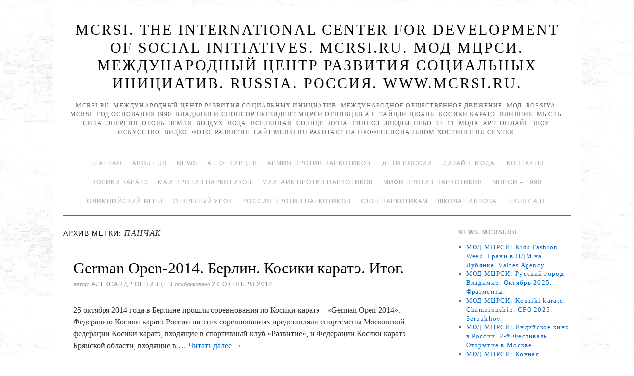

--- FILE ---
content_type: text/html; charset=UTF-8
request_url: http://www.mcrsi.ru/tag/panchak/
body_size: 117678
content:
<!doctype html>
<!--[if lt IE 7]> <html class="no-js ie6 lt-ie9 lt-ie8 lt-ie7" lang="ru-RU"> <![endif]-->
<!--[if IE 7]>    <html class="no-js ie7 lt-ie9 lt-ie8" lang="ru-RU"> <![endif]-->
<!--[if IE 8]>    <html class="no-js ie8 lt-ie9" lang="ru-RU"> <![endif]-->
<!--[if gt IE 8]><!--> <html class="no-js" lang="ru-RU"> <!--<![endif]-->
	<head>
		<meta charset="UTF-8" />
		<meta http-equiv="X-UA-Compatible" content="IE=edge,chrome=1">
		<meta name="viewport" content="width=device-width">
		<title>панчак &raquo; MCRSI. The International Center for Development of Social Initiatives. MCRSI.RU. МОД МЦРСИ. МЕЖДУНАРОДНЫЙ ЦЕНТР РАЗВИТИЯ СОЦИАЛЬНЫХ ИНИЦИАТИВ. RUSSIA. РОССИЯ. www.mcrsi.ru.</title>
		<link rel="profile" href="http://gmpg.org/xfn/11" />
		<link rel="pingback" href="http://www.mcrsi.ru/xmlrpc.php" />
		<style type="text/css"> #wrapper { max-width: 1024px !important;} </style>
		<link rel="alternate" type="application/rss+xml" title="MCRSI. The International Center for Development of Social Initiatives. MCRSI.RU. МОД МЦРСИ. МЕЖДУНАРОДНЫЙ ЦЕНТР РАЗВИТИЯ СОЦИАЛЬНЫХ ИНИЦИАТИВ. RUSSIA. РОССИЯ. www.mcrsi.ru. &raquo; Фид" href="http://www.mcrsi.ru/feed/" />
<link rel="alternate" type="application/rss+xml" title="MCRSI. The International Center for Development of Social Initiatives. MCRSI.RU. МОД МЦРСИ. МЕЖДУНАРОДНЫЙ ЦЕНТР РАЗВИТИЯ СОЦИАЛЬНЫХ ИНИЦИАТИВ. RUSSIA. РОССИЯ. www.mcrsi.ru. &raquo; Лента комментариев" href="http://www.mcrsi.ru/comments/feed/" />
<link rel="alternate" type="application/rss+xml" title="MCRSI. The International Center for Development of Social Initiatives. MCRSI.RU. МОД МЦРСИ. МЕЖДУНАРОДНЫЙ ЦЕНТР РАЗВИТИЯ СОЦИАЛЬНЫХ ИНИЦИАТИВ. RUSSIA. РОССИЯ. www.mcrsi.ru. &raquo; панчак Tag Feed" href="http://www.mcrsi.ru/tag/panchak/feed/" />
<link rel='stylesheet' id='brunelleschi_center-navigation-css'  href='http://www.mcrsi.ru/wp-content/themes/brunelleschi/css/center-navigation.css?ver=4.0' type='text/css' media='all' />
<link rel='stylesheet' id='style.css-css'  href='http://www.mcrsi.ru/wp-content/themes/brunelleschi/style.css?ver=4.0' type='text/css' media='all' />
<script type='text/javascript' src='http://www.mcrsi.ru/wp-content/themes/brunelleschi/js/modernizr-2.5.2.min.js?ver=4.0'></script>
<script type='text/javascript' src='http://www.mcrsi.ru/wp-content/themes/brunelleschi/js/respond.js?ver=4.0'></script>
<script type='text/javascript' src='http://www.mcrsi.ru/wp-includes/js/jquery/jquery.js?ver=1.11.1'></script>
<script type='text/javascript' src='http://www.mcrsi.ru/wp-includes/js/jquery/jquery-migrate.min.js?ver=1.2.1'></script>
<script type='text/javascript' src='http://www.mcrsi.ru/wp-content/themes/brunelleschi/js/brunelleschi-scripts.js?ver=4.0'></script>
<link rel="EditURI" type="application/rsd+xml" title="RSD" href="http://www.mcrsi.ru/xmlrpc.php?rsd" />
<link rel="wlwmanifest" type="application/wlwmanifest+xml" href="http://www.mcrsi.ru/wp-includes/wlwmanifest.xml" /> 
<meta name="generator" content="WordPress 4.0" />
<style type="text/css" id="custom-background-css">
body.custom-background { background-color: #ffffff; background-image: url('http://www.mcrsi.ru/wp-content/uploads/2014/03/km_6.jpg'); background-repeat: repeat; background-position: top center; background-attachment: fixed; }
</style>
		<style></style>
<meta name="yandex-verification" content="830fb4b2eaf99aa7" />
<meta name="yandex-verification" content="ff781acfe1521dc0" />	
</head>
	<body class="archive tag tag-panchak tag-8886 custom-background">
	<div id="wrapper" class="hfeed container">
		<header id="header" class="row clearfix">
							<hgroup id="branding" class="twelvecol last">
					<h1 class="site-title"><a href="http://www.mcrsi.ru/" title="MCRSI. The International Center for Development of Social Initiatives. MCRSI.RU. МОД МЦРСИ. МЕЖДУНАРОДНЫЙ ЦЕНТР РАЗВИТИЯ СОЦИАЛЬНЫХ ИНИЦИАТИВ. RUSSIA. РОССИЯ. www.mcrsi.ru." rel="home">MCRSI. The International Center for Development of Social Initiatives. MCRSI.RU. МОД МЦРСИ. МЕЖДУНАРОДНЫЙ ЦЕНТР РАЗВИТИЯ СОЦИАЛЬНЫХ ИНИЦИАТИВ. RUSSIA. РОССИЯ. www.mcrsi.ru.</a></h1>
					<h2 class="site-description">MCRSI.ru. Международный центр развития социальных инициатив. Международное общественное движение. МОД. ROSSIYA. MCRSI. Год основания 1990. Владелец и спонсор президент МЦРСИ Огнивцев А.Г. Тайцзи цюань. Косики каратэ. Влияние. Мысль. Сила. Энергия. Огонь. Земля. Воздух. Вода. Вселенная. Солнце. Луна. Гипноз. Звезды. Небо. 37. 11. Мода. Арт. Онлайн. Шоу. Искусство. Видео. Фото. Развитие.  Сайт Mcrsi.ru работает на  профессиональном хостинге  RU Center.</h2>
				</hgroup>
																						<div id="access" role="navigation" class="twelvecol last clearfix">
					<div class="skip-link screen-reader-text"><a href="#content" title="Перейти к содержимому">Перейти к содержимому</a></div>
					<div class="menu"><ul><li ><a href="http://www.mcrsi.ru/">Главная</a></li><li class="page_item page-item-7686 page_item_has_children"><a href="http://www.mcrsi.ru/glavnaya-mcrsi-ru/">About Us</a><ul class='children'><li class="page_item page-item-16339"><a href="http://www.mcrsi.ru/glavnaya-mcrsi-ru/video-predsedatelya-nsnbr-a-g-ognivtseva-kosiki-karate-2015/">Видео председателя НСНБР А.Г.Огнивцева. Косики каратэ. 2015.</a></li><li class="page_item page-item-16795"><a href="http://www.mcrsi.ru/glavnaya-mcrsi-ru/kak-byil-sozdan-mtsrsi-istoriya/">Как был создан МЦРСИ. История.</a></li><li class="page_item page-item-24892"><a href="http://www.mcrsi.ru/glavnaya-mcrsi-ru/obshherossiyskiy-soyuz-obshhestvennyih-obedineniy/">Общероссийский союз общественных объединений.</a></li><li class="page_item page-item-17693"><a href="http://www.mcrsi.ru/glavnaya-mcrsi-ru/pochetnaya-gramota-za-okazannoe-sodeystvie-organam-narkokontrolya-rossii/">Почетная грамота &#8220;За оказанное содействие органам наркоконтроля России&#8230;&#8221;</a></li><li class="page_item page-item-16073"><a href="http://www.mcrsi.ru/glavnaya-mcrsi-ru/festival-stolichnoy-pressyi-2015/">Фестиваль столичной прессы 2015.</a></li></ul></li><li class="page_item page-item-6268 page_item_has_children"><a href="http://www.mcrsi.ru/mcrsi-ru-novosti/">News</a><ul class='children'><li class="page_item page-item-6282 page_item_has_children"><a href="http://www.mcrsi.ru/mcrsi-ru-novosti/mcrsi-ru-novosti-page-1-vstrecha-olimpiyskogo-ognya-krasnaya-ploshhad-dva-olimpiyskih-chempiona-1-kanal-telemarafon-pomogali-postradavshim-vsem-mirom-blagotvoritelnyiy-kontsert-pomoshhi/">Mcrsi.ru Новости Page 1</a><ul class='children'><li class="page_item page-item-13006"><a href="http://www.mcrsi.ru/mcrsi-ru-novosti/mcrsi-ru-novosti-page-1-vstrecha-olimpiyskogo-ognya-krasnaya-ploshhad-dva-olimpiyskih-chempiona-1-kanal-telemarafon-pomogali-postradavshim-vsem-mirom-blagotvoritelnyiy-kontsert-pomoshhi/chempionat-mira-kosiki-karate-1996-yaponiya/">Чемпионат мира. Косики каратэ. 1996. Япония.</a></li><li class="page_item page-item-13011"><a href="http://www.mcrsi.ru/mcrsi-ru-novosti/mcrsi-ru-novosti-page-1-vstrecha-olimpiyskogo-ognya-krasnaya-ploshhad-dva-olimpiyskih-chempiona-1-kanal-telemarafon-pomogali-postradavshim-vsem-mirom-blagotvoritelnyiy-kontsert-pomoshhi/chempionat-mira-kosiki-karate-2003/">Чемпионат мира. Косики каратэ. 2003.</a></li><li class="page_item page-item-13009"><a href="http://www.mcrsi.ru/mcrsi-ru-novosti/mcrsi-ru-novosti-page-1-vstrecha-olimpiyskogo-ognya-krasnaya-ploshhad-dva-olimpiyskih-chempiona-1-kanal-telemarafon-pomogali-postradavshim-vsem-mirom-blagotvoritelnyiy-kontsert-pomoshhi/chempionat-mira-kosiki-karate-2007/">Чемпионат мира. Косики каратэ. 2007.</a></li><li class="page_item page-item-13015"><a href="http://www.mcrsi.ru/mcrsi-ru-novosti/mcrsi-ru-novosti-page-1-vstrecha-olimpiyskogo-ognya-krasnaya-ploshhad-dva-olimpiyskih-chempiona-1-kanal-telemarafon-pomogali-postradavshim-vsem-mirom-blagotvoritelnyiy-kontsert-pomoshhi/mneniya-o-chempionate-rossii-po-kosiki-karate-2014/">Чемпионат России по Косики каратэ 2014</a></li><li class="page_item page-item-13013"><a href="http://www.mcrsi.ru/mcrsi-ru-novosti/mcrsi-ru-novosti-page-1-vstrecha-olimpiyskogo-ognya-krasnaya-ploshhad-dva-olimpiyskih-chempiona-1-kanal-telemarafon-pomogali-postradavshim-vsem-mirom-blagotvoritelnyiy-kontsert-pomoshhi/chempionat-rossii-kosiki-karate-2014/">Чемпионат России. Косики каратэ. 2014.</a></li></ul></li><li class="page_item page-item-6330 page_item_has_children"><a href="http://www.mcrsi.ru/mcrsi-ru-novosti/mcrsi-ru-novosti-page-10/">Mcrsi.ru Новости Page 10</a><ul class='children'><li class="page_item page-item-6332"><a href="http://www.mcrsi.ru/mcrsi-ru-novosti/mcrsi-ru-novosti-page-10/mcrsi-ru-novosti-page-11/">Mcrsi.ru Новости Page 11</a></li><li class="page_item page-item-6334"><a href="http://www.mcrsi.ru/mcrsi-ru-novosti/mcrsi-ru-novosti-page-10/mcrsi-ru-novosti-page-12/">Mcrsi.ru Новости Page 12</a></li><li class="page_item page-item-6361"><a href="http://www.mcrsi.ru/mcrsi-ru-novosti/mcrsi-ru-novosti-page-10/mcrsi-ru-novosti-page-13/">Mcrsi.ru Новости Page 13</a></li><li class="page_item page-item-7570"><a href="http://www.mcrsi.ru/mcrsi-ru-novosti/mcrsi-ru-novosti-page-10/mcrsi-ru-novosti-page-14/">Mcrsi.ru Новости Page 14</a></li></ul></li><li class="page_item page-item-6300"><a href="http://www.mcrsi.ru/mcrsi-ru-novosti/mcrsi-ru-novosti-page-2/">Mcrsi.ru Новости Page 2</a></li><li class="page_item page-item-6304"><a href="http://www.mcrsi.ru/mcrsi-ru-novosti/mcrsi-ru-novosti-page-3/">Mcrsi.ru Новости Page 3</a></li><li class="page_item page-item-6306"><a href="http://www.mcrsi.ru/mcrsi-ru-novosti/mcrsi-ru-novosti-page-4/">Mcrsi.ru Новости Page 4</a></li><li class="page_item page-item-6309"><a href="http://www.mcrsi.ru/mcrsi-ru-novosti/mcrsi-ru-novosti-page-5/">Mcrsi.ru Новости Page 5</a></li><li class="page_item page-item-6321"><a href="http://www.mcrsi.ru/mcrsi-ru-novosti/mcrsi-ru-novosti-page-6/">Mcrsi.ru Новости Page 6</a></li><li class="page_item page-item-6323"><a href="http://www.mcrsi.ru/mcrsi-ru-novosti/mcrsi-ru-novosti-page-7/">Mcrsi.ru Новости Page 7</a></li><li class="page_item page-item-6325"><a href="http://www.mcrsi.ru/mcrsi-ru-novosti/mcrsi-ru-novosti-page-8/">Mcrsi.ru Новости Page 8</a></li><li class="page_item page-item-6328"><a href="http://www.mcrsi.ru/mcrsi-ru-novosti/mcrsi-ru-novosti-page-9/">Mcrsi.ru Новости Page 9</a></li></ul></li><li class="page_item page-item-2 page_item_has_children"><a href="http://www.mcrsi.ru/sample-page/">А.Г.Огнивцев</a><ul class='children'><li class="page_item page-item-7330"><a href="http://www.mcrsi.ru/sample-page/1025-let-kreshheniya-rusi-krasnaya-ploshhad-kontsert/">1025 лет Крещения Руси. Красная площадь. Концерт.</a></li><li class="page_item page-item-11099"><a href="http://www.mcrsi.ru/sample-page/25-let-kosiki-karate-rabota-nsnbr-a-g-ognivtsev/">25 лет Косики каратэ. Работа. НСНБР А.Г.Огнивцев.</a></li><li class="page_item page-item-7337"><a href="http://www.mcrsi.ru/sample-page/90-let-moskomsportu-luzhniki-prazdnik-sport/">90 лет Москомспорту. Лужники. Праздник. Спорт.</a></li><li class="page_item page-item-8805"><a href="http://www.mcrsi.ru/sample-page/mcrsi-ru-nsnbr-iskusstvo-1332-gala-kontsert-apofeoz-moya-rossiya/">Mcrsi.ru. НСНБР. Искусство 1332. Гала-концерт. Апофеоз. Моя Россия.</a></li><li class="page_item page-item-1381 page_item_has_children"><a href="http://www.mcrsi.ru/sample-page/pet-shop-boys-piknik-afishi-2012-moskva-kolomenskoe-muzey-zapovednik/">PET SHOP BOYS. Пикник Афиши 2012. Москва. Коломенское. Музей-заповедник.</a><ul class='children'><li class="page_item page-item-4992 page_item_has_children"><a href="http://www.mcrsi.ru/sample-page/pet-shop-boys-piknik-afishi-2012-moskva-kolomenskoe-muzey-zapovednik/otkryitie-xxvii-vsemirnoy-letney-universiadyi-v-kazani-na-stadione-kazan-arena/">Mcrsi.ru: Открытие XXVII Всемирной летней Универсиады в Казани на стадионе &#8220;Казань Арена&#8221;.</a><ul class='children'><li class="page_item page-item-5343 page_item_has_children"><a href="http://www.mcrsi.ru/sample-page/pet-shop-boys-piknik-afishi-2012-moskva-kolomenskoe-muzey-zapovednik/otkryitie-xxvii-vsemirnoy-letney-universiadyi-v-kazani-na-stadione-kazan-arena/a-g-ognivtsev-nsnbr-mcrsi-ru-moscow-city-racing-2013-gonki-avto-formula-1-shou-zvezdyi/">А.Г.Огнивцев НСНБР. Mcrsi.ru: Moscow City Racing 2013. Гонки. Авто Формула-1. Шоу. Звезды.</a><ul class='children'><li class="page_item page-item-5352"><a href="http://www.mcrsi.ru/sample-page/pet-shop-boys-piknik-afishi-2012-moskva-kolomenskoe-muzey-zapovednik/otkryitie-xxvii-vsemirnoy-letney-universiadyi-v-kazani-na-stadione-kazan-arena/a-g-ognivtsev-nsnbr-mcrsi-ru-moscow-city-racing-2013-gonki-avto-formula-1-shou-zvezdyi/a-g-ognivtsev-nsnbr-mcrsi-ru-triumf-afishi-v-kolomenskom-10-y-piknik-afishi-yubiley/">А.Г.Огнивцев НСНБР. Mcrsi.ru: Триумф Афиши в Коломенском. 10-й Пикник Афиши. Юбилей.</a></li></ul></li><li class="page_item page-item-5348"><a href="http://www.mcrsi.ru/sample-page/pet-shop-boys-piknik-afishi-2012-moskva-kolomenskoe-muzey-zapovednik/otkryitie-xxvii-vsemirnoy-letney-universiadyi-v-kazani-na-stadione-kazan-arena/a-g-ognivtsev-nsnbr-mcrsi-ru-klyuchevoy-moment-iskusstvo-zdorovya-studentov-rossii-forum/">А.Г.Огнивцев НСНБР. Mcrsi.ru: Ключевой момент. Искусство здоровья студентов России. Форум.</a></li></ul></li><li class="page_item page-item-2161 page_item_has_children"><a href="http://www.mcrsi.ru/sample-page/pet-shop-boys-piknik-afishi-2012-moskva-kolomenskoe-muzey-zapovednik/vecher-v-moskve-na-manezhnoy-ploshhadi-afisha-rekomendovala-sovetskiy-dizayn-vyistavka-v-manezhe-vecherniy-kreml-novyiy-god-yolka-05-01-2013/">Вечер в Москве на Манежной площади. Афиша рекомендовала. Советский дизайн. Выставка в Манеже. Вечерний Кремль. Новый год. Ёлка. 05.01.2013.</a><ul class='children'><li class="page_item page-item-2170 page_item_has_children"><a href="http://www.mcrsi.ru/sample-page/pet-shop-boys-piknik-afishi-2012-moskva-kolomenskoe-muzey-zapovednik/vecher-v-moskve-na-manezhnoy-ploshhadi-afisha-rekomendovala-sovetskiy-dizayn-vyistavka-v-manezhe-vecherniy-kreml-novyiy-god-yolka-05-01-2013/a-g-ognivtsev-nsnbr-novyiy-god-2013-afisha-rambler-danilovskaya-manufaktura-prazdnik-afishi-podarki-i-chudesa/">А.Г.Огнивцев НСНБР: Новый год. 2013. Афиша – Рамблер. Даниловская мануфактура. Праздник… Афиши. Подарки и чудеса.</a><ul class='children'><li class="page_item page-item-4088 page_item_has_children"><a href="http://www.mcrsi.ru/sample-page/pet-shop-boys-piknik-afishi-2012-moskva-kolomenskoe-muzey-zapovednik/vecher-v-moskve-na-manezhnoy-ploshhadi-afisha-rekomendovala-sovetskiy-dizayn-vyistavka-v-manezhe-vecherniy-kreml-novyiy-god-yolka-05-01-2013/a-g-ognivtsev-nsnbr-novyiy-god-2013-afisha-rambler-danilovskaya-manufaktura-prazdnik-afishi-podarki-i-chudesa/sotsialnyiy-forum-iskusstvo-praktiki-protiv-narkotikov/">Mcrsi.ru: Социальный форум. Искусство практики против наркотиков.</a><ul class='children'><li class="page_item page-item-4091"><a href="http://www.mcrsi.ru/sample-page/pet-shop-boys-piknik-afishi-2012-moskva-kolomenskoe-muzey-zapovednik/vecher-v-moskve-na-manezhnoy-ploshhadi-afisha-rekomendovala-sovetskiy-dizayn-vyistavka-v-manezhe-vecherniy-kreml-novyiy-god-yolka-05-01-2013/a-g-ognivtsev-nsnbr-novyiy-god-2013-afisha-rambler-danilovskaya-manufaktura-prazdnik-afishi-podarki-i-chudesa/sotsialnyiy-forum-iskusstvo-praktiki-protiv-narkotikov/zolotyie-zhenshhinyi-oni-ohranayayut-neft-voda-fontan/">Золотые женщины. Они охранаяют нефть. Вода. Фонтан.</a></li><li class="page_item page-item-4209"><a href="http://www.mcrsi.ru/sample-page/pet-shop-boys-piknik-afishi-2012-moskva-kolomenskoe-muzey-zapovednik/vecher-v-moskve-na-manezhnoy-ploshhadi-afisha-rekomendovala-sovetskiy-dizayn-vyistavka-v-manezhe-vecherniy-kreml-novyiy-god-yolka-05-01-2013/a-g-ognivtsev-nsnbr-novyiy-god-2013-afisha-rambler-danilovskaya-manufaktura-prazdnik-afishi-podarki-i-chudesa/sotsialnyiy-forum-iskusstvo-praktiki-protiv-narkotikov/rossiya-narkotiki-ugroza-natsionalnoy-bezopasnosti-opyit-rabotyi-protiv-narkotikov/">Россия. Наркотики – угроза национальной безопасности. Опыт работы против наркотиков.</a></li><li class="page_item page-item-4204"><a href="http://www.mcrsi.ru/sample-page/pet-shop-boys-piknik-afishi-2012-moskva-kolomenskoe-muzey-zapovednik/vecher-v-moskve-na-manezhnoy-ploshhadi-afisha-rekomendovala-sovetskiy-dizayn-vyistavka-v-manezhe-vecherniy-kreml-novyiy-god-yolka-05-01-2013/a-g-ognivtsev-nsnbr-novyiy-god-2013-afisha-rambler-danilovskaya-manufaktura-prazdnik-afishi-podarki-i-chudesa/sotsialnyiy-forum-iskusstvo-praktiki-protiv-narkotikov/ssha-protiv-narkotikov-opyit-rabotyi/">США против наркотиков. Опыт работы.</a></li><li class="page_item page-item-4095"><a href="http://www.mcrsi.ru/sample-page/pet-shop-boys-piknik-afishi-2012-moskva-kolomenskoe-muzey-zapovednik/vecher-v-moskve-na-manezhnoy-ploshhadi-afisha-rekomendovala-sovetskiy-dizayn-vyistavka-v-manezhe-vecherniy-kreml-novyiy-god-yolka-05-01-2013/a-g-ognivtsev-nsnbr-novyiy-god-2013-afisha-rambler-danilovskaya-manufaktura-prazdnik-afishi-podarki-i-chudesa/sotsialnyiy-forum-iskusstvo-praktiki-protiv-narkotikov/shou-chempionov-mira-razbit-5-betonnyih-blokov-kosiki-karate-rossii/">Шоу чемпионов мира. Разбить 5 бетонных блоков. Косики каратэ России.</a></li></ul></li><li class="page_item page-item-4149"><a href="http://www.mcrsi.ru/sample-page/pet-shop-boys-piknik-afishi-2012-moskva-kolomenskoe-muzey-zapovednik/vecher-v-moskve-na-manezhnoy-ploshhadi-afisha-rekomendovala-sovetskiy-dizayn-vyistavka-v-manezhe-vecherniy-kreml-novyiy-god-yolka-05-01-2013/a-g-ognivtsev-nsnbr-novyiy-god-2013-afisha-rambler-danilovskaya-manufaktura-prazdnik-afishi-podarki-i-chudesa/v-v-putin-prezident-rossii-vyistuplenie-mezhdunarodnaya-konferentsiya-po-po-borbe-s-narkotrafikom/">В.В.Путин. Президент России. Выступление. Международная конференция ПО по борьбе с наркотрафиком.</a></li><li class="page_item page-item-4152"><a href="http://www.mcrsi.ru/sample-page/pet-shop-boys-piknik-afishi-2012-moskva-kolomenskoe-muzey-zapovednik/vecher-v-moskve-na-manezhnoy-ploshhadi-afisha-rekomendovala-sovetskiy-dizayn-vyistavka-v-manezhe-vecherniy-kreml-novyiy-god-yolka-05-01-2013/a-g-ognivtsev-nsnbr-novyiy-god-2013-afisha-rambler-danilovskaya-manufaktura-prazdnik-afishi-podarki-i-chudesa/kto-takoy-soros-metadon-geroin-kokain-marihuana-narkotiki-legalizatsiya-narkotikov-narkotrafik/">Кто такой Сорос? Метадон. Героин. Кокаин. Марихуана. Наркотики. Легализация наркотиков. Наркотрафик. Открытое общество. Наркомания.</a></li></ul></li><li class="page_item page-item-3631"><a href="http://www.mcrsi.ru/sample-page/pet-shop-boys-piknik-afishi-2012-moskva-kolomenskoe-muzey-zapovednik/vecher-v-moskve-na-manezhnoy-ploshhadi-afisha-rekomendovala-sovetskiy-dizayn-vyistavka-v-manezhe-vecherniy-kreml-novyiy-god-yolka-05-01-2013/mtsrsi-mcrsi-ru-bilzho-na-ermolaevskom-17-noch-vernisazhey-na-vinzavode-sovremennoe-iskusstvo-mmoma-modern-art/">МЦРСИ. MCRSI.ru: Бильжо на Ермолаевском 17. Ночь вернисажей на Винзаводе… Современное искусство. ММОМА. Modern Art.</a></li></ul></li><li class="page_item page-item-4216"><a href="http://www.mcrsi.ru/sample-page/pet-shop-boys-piknik-afishi-2012-moskva-kolomenskoe-muzey-zapovednik/mezhdunarodnyiy-sammit-v-moskve-19-12-2012-mirotvorcheskie-missii-borba-s-terrorizmom-globalnaya-ekonomika/">Международный саммит в Москве 19.12.2012. Миротворческие миссии, борьба с терроризмом. Глобальная экономика.</a></li><li class="page_item page-item-4201"><a href="http://www.mcrsi.ru/sample-page/pet-shop-boys-piknik-afishi-2012-moskva-kolomenskoe-muzey-zapovednik/mezhdunarodnyiy-tsentr-razvitiya-sotsialnyih-initsiativ-the-international-center-for-development-of-social-initiatives-history/">Международный центр развития социальных инициатив. THE INTERNATIONAL CENTER FOR DEVELOPMENT OF SOCIAL INITIATIVES. History…</a></li><li class="page_item page-item-3797"><a href="http://www.mcrsi.ru/sample-page/pet-shop-boys-piknik-afishi-2012-moskva-kolomenskoe-muzey-zapovednik/mtsrsi-lezvie-zhelaniya-misteriya-bessonnitsyi-v-moskve/">МЦРСИ: Лезвие желания. Мистерия бессонницы в Москве&#8230; Выставка. Музей.</a></li><li class="page_item page-item-4220"><a href="http://www.mcrsi.ru/sample-page/pet-shop-boys-piknik-afishi-2012-moskva-kolomenskoe-muzey-zapovednik/a-g-ognivtsev-nsnbr-mtsrsi-dengi-voyna-religiya-narkotiki/">НСНБР А.Г.Огнивцев МЦРСИ: Деньги, война, религия&#8230; Наркотики.</a></li></ul></li><li class="page_item page-item-1838 page_item_has_children"><a href="http://www.mcrsi.ru/sample-page/a-g-ognivtsev-fragmentyi-rabotyi-nsnbr-mtsrsi-blagodarnosti/">А.Г.Огнивцев. Фрагменты работы НСНБР МЦРСИ. Благодарности.</a><ul class='children'><li class="page_item page-item-4415 page_item_has_children"><a href="http://www.mcrsi.ru/sample-page/a-g-ognivtsev-fragmentyi-rabotyi-nsnbr-mtsrsi-blagodarnosti/uuu/">MCRSI. NSNBR: THE HEALTH OF A NATION AND THE FIGHT AGAINST NARCOTERRORISM.</a><ul class='children'><li class="page_item page-item-4461 page_item_has_children"><a href="http://www.mcrsi.ru/sample-page/a-g-ognivtsev-fragmentyi-rabotyi-nsnbr-mtsrsi-blagodarnosti/uuu/mtsrsi-mezhdunarodnaya-konferentsiya-zdorove-natsii-i-borba-s-narkoterrorizmom-rossiya-moskva/">МЦРСИ: Международная конференция Здоровье нации и борьба с наркотерроризмом. Россия. Москва.</a><ul class='children'><li class="page_item page-item-4727"><a href="http://www.mcrsi.ru/sample-page/a-g-ognivtsev-fragmentyi-rabotyi-nsnbr-mtsrsi-blagodarnosti/uuu/mtsrsi-mezhdunarodnaya-konferentsiya-zdorove-natsii-i-borba-s-narkoterrorizmom-rossiya-moskva/student-art-prom-artplay-2013-vyistavka-tsentr-dizayna-moskva-foto-predsedatel-nsnbr-a-g-ognivtsev/">Student Art Prom. ARTPLAY 2013. Выставка. Центр дизайна. Москва. Фото &#8211; председатель НСНБР А.Г.Огнивцев.</a></li><li class="page_item page-item-4839"><a href="http://www.mcrsi.ru/sample-page/a-g-ognivtsev-fragmentyi-rabotyi-nsnbr-mtsrsi-blagodarnosti/uuu/mtsrsi-mezhdunarodnaya-konferentsiya-zdorove-natsii-i-borba-s-narkoterrorizmom-rossiya-moskva/iskusstvo-zdorovya-studentov-rossii-2013-parad-boevyih-iskusstv-vzglyad-s-tribunyi/">Искусство здоровья студентов России 2013. Парад боевых искусств. Взгляд с трибуны.</a></li><li class="page_item page-item-4773"><a href="http://www.mcrsi.ru/sample-page/a-g-ognivtsev-fragmentyi-rabotyi-nsnbr-mtsrsi-blagodarnosti/uuu/mtsrsi-mezhdunarodnaya-konferentsiya-zdorove-natsii-i-borba-s-narkoterrorizmom-rossiya-moskva/tehnologiya-i-laboratoriya-sotsialnaya-bezopasnost-molodezh-i-igryi-s-realnostyu/">Технология и лаборатория. Социальная безопасность, молодежь и игры с реальностью.</a></li></ul></li><li class="page_item page-item-4690"><a href="http://www.mcrsi.ru/sample-page/a-g-ognivtsev-fragmentyi-rabotyi-nsnbr-mtsrsi-blagodarnosti/uuu/mtsrsi-mezhdunarodnyiy-forum-antinarkotiki-rossii-2013-gala-kontsert-miting-otkryityiy-urok-iskusstvo-zdorovya-studentov-rossii/">МЦРСИ: Международный форум Антинаркотики России 2013. Гала-концерт. Митинг. Открытый урок. Искусство здоровья студентов России.</a></li><li class="page_item page-item-4878"><a href="http://www.mcrsi.ru/sample-page/a-g-ognivtsev-fragmentyi-rabotyi-nsnbr-mtsrsi-blagodarnosti/uuu/mcrsi-ru-shou-chempionov-mira-po-kosiki-karate-2013/">НСНБР. МЦРСИ. ФККР. Mcrsi.ru: Шоу чемпионов мира по Косики каратэ 2013</a></li><li class="page_item page-item-4842"><a href="http://www.mcrsi.ru/sample-page/a-g-ognivtsev-fragmentyi-rabotyi-nsnbr-mtsrsi-blagodarnosti/uuu/iskusstvo-zdorovya-studentov-rossii-2013-fragmentyi-fotovyistavki-iskusstvo-foto-i-tsveta/">Фрагменты фотовыставки. Искусство здоровья студентов России. 2013. Искусство фото и цвета.</a></li></ul></li><li class="page_item page-item-4282"><a href="http://www.mcrsi.ru/sample-page/a-g-ognivtsev-fragmentyi-rabotyi-nsnbr-mtsrsi-blagodarnosti/mtsrsi-mcrsi-pravo-golosa-fragment-efir-tvts-10-06-2013-vopros-ognivtsevu-a-g-narkomaniya-lechenie-prinuditelnoe/">MCRSI. МЦРСИ: Право голоса. Фрагмент. Эфир ТВЦ 10.06.2013. Вопрос Огнивцеву А.Г. Наркомания. Лечение. Принудительное.</a></li><li class="page_item page-item-2159"><a href="http://www.mcrsi.ru/sample-page/a-g-ognivtsev-fragmentyi-rabotyi-nsnbr-mtsrsi-blagodarnosti/1-y-v-rossii-avtoprobeg-vyibirayu-zhizn-po-gorodam-zolotogo-koltsa-rossii-nsnbr-gildiya-avtomobilnyih-zhurnalistov-2004-antinarkotiki-rossii/">1-й в России автопробег Выбираю жизнь по городам Золотого кольца России. НСНБР. Гильдия автомобильных журналистов. 2004. Антинаркотики России.</a></li><li class="page_item page-item-4187"><a href="http://www.mcrsi.ru/sample-page/a-g-ognivtsev-fragmentyi-rabotyi-nsnbr-mtsrsi-blagodarnosti/3-y-kinoforum-vyibor-antinarkotiki-pochetnyiy-diplom-ufskn-rossi-po-moskve-2007-predsedatelya-nsnbr-a-g-ognivtseva/">3-й Кинофорум Выбор. Антинаркотики. Почетный диплом УФСКН Росси по Москве 2008 председателя НСНБР А.Г.Огнивцева.</a></li><li class="page_item page-item-4172"><a href="http://www.mcrsi.ru/sample-page/a-g-ognivtsev-fragmentyi-rabotyi-nsnbr-mtsrsi-blagodarnosti/direktor-fskn-rossii-v-p-ivanov-poteri-rossii-ot-narkotikov/">Директор ФСКН России В.П.Иванов. Потери России от наркотиков.</a></li><li class="page_item page-item-4093"><a href="http://www.mcrsi.ru/sample-page/a-g-ognivtsev-fragmentyi-rabotyi-nsnbr-mtsrsi-blagodarnosti/informatsionnaya-programma-puls-pereslavl-tk/">Информационная программа. Пульс. Переславль. ТК.</a></li><li class="page_item page-item-4169"><a href="http://www.mcrsi.ru/sample-page/a-g-ognivtsev-fragmentyi-rabotyi-nsnbr-mtsrsi-blagodarnosti/nsnbr-mtsrsi-moskva-protiv-narkotikov-2006g-s-uchastiem-ofitserov-ufskn-rossii-po-moskve-i-ubop-guvd-moskvyi-istoriya/">НСНБР. МЦРСИ: Москва против наркотиков 2006г. с участием офицеров УФСКН России по Москве и УБОП ГУВД Москвы.История.</a></li><li class="page_item page-item-4155"><a href="http://www.mcrsi.ru/sample-page/a-g-ognivtsev-fragmentyi-rabotyi-nsnbr-mtsrsi-blagodarnosti/prishlo-vremya-intensivnoy-i-repressivnoy-antinarkoticheskoy-politiki/">Пришло время интенсивной и репрессивной антинаркотической политики…</a></li></ul></li><li class="page_item page-item-6825"><a href="http://www.mcrsi.ru/sample-page/antinarkotiki-sao-moskvyi-govorim-rossiya-protiv-narkotikov/">Антинаркотики САО Москвы. Открыто говорим. Россия против наркотиков. 28.10.2013.</a></li><li class="page_item page-item-938 page_item_has_children"><a href="http://www.mcrsi.ru/sample-page/volonteryi-rossii/">Волонтеры России</a><ul class='children'><li class="page_item page-item-2430"><a href="http://www.mcrsi.ru/sample-page/volonteryi-rossii/2430-2/">НСНБР. МЦРСИ: История атинаркотиков России 2005. Переславский район против наркотиков.</a></li></ul></li><li class="page_item page-item-1383 page_item_has_children"><a href="http://www.mcrsi.ru/sample-page/kadetyi-rossii-protiv-narkotikov-rossiya-moskva-sao-kadetskaya-shkola-1784/">Кадеты России против наркотиков. Россия. Москва. САО. Кадетская школа №1784.</a><ul class='children'><li class="page_item page-item-4234"><a href="http://www.mcrsi.ru/sample-page/kadetyi-rossii-protiv-narkotikov-rossiya-moskva-sao-kadetskaya-shkola-1784/otvetstvennost-za-nezakonnyiy-oborot-narkotikov-v-istorii-ugolovnogo-prava/">Ответственность за незаконный оборот наркотиков в истории уголовного права</a></li></ul></li><li class="page_item page-item-12976"><a href="http://www.mcrsi.ru/sample-page/kanada-monreal-chempionat-mira-po-kosiki-karate-2017/">Канада. Монреаль. Чемпионат мира по Косики каратэ 2007.</a></li><li class="page_item page-item-6954"><a href="http://www.mcrsi.ru/sample-page/migratsionnaya-situatsiya-v-moskve-i-voprosyi-zdravoohraneniya-oktyabr-2013/">Миграционная ситуация. Москва. Октябрь 2013.</a></li><li class="page_item page-item-905 page_item_has_children"><a href="http://www.mcrsi.ru/sample-page/moskva-protiv-narkotikov-2009/">Москва против наркотиков 2009</a><ul class='children'><li class="page_item page-item-4166"><a href="http://www.mcrsi.ru/sample-page/moskva-protiv-narkotikov-2009/nsnbr-mtsrsi-sluzhba-po-sao-ufskn-rossii-po-moskve-moskva-protiv-narkotikov-2009-kat-9/">НСНБР. МЦРСИ. Служба по САО. УФСКН России по Москве. Москва против наркотиков 2009. КАТ №9.</a></li></ul></li><li class="page_item page-item-7137"><a href="http://www.mcrsi.ru/sample-page/muzeynaya-karta-25-vyistavochnyih-ploshhadok-moskvyi-noyabr-2013/">Музейная карта. 25 выставочных площадок Москвы. Афиша. Ноябрь 2013. 1812 год. Народное ополчение.</a></li><li class="page_item page-item-3569"><a href="http://www.mcrsi.ru/sample-page/mtsrsi-mcrsi-prazdnik-9-maya-2013-parad-pobedyi-krasnaya-ploshhad-den-pobedyi-slava-rossii/">МЦРСИ. MCRSI: Праздник. 9 мая 2013. Парад победы. Красная площадь. День Победы. Слава России!</a></li><li class="page_item page-item-1363"><a href="http://www.mcrsi.ru/sample-page/mtsrsi-festival-vostochnyih-edinoborstv-2012-v-sao-moskvyi/">МЦРСИ. Фестиваль восточных единоборств 2012 в САО Москвы.</a></li><li class="page_item page-item-2534"><a href="http://www.mcrsi.ru/sample-page/nsnbr-mtsrsi-taytszi-tsyuan-seminar-gipnoz-posvyashhennyih-sekretyi-i-taynyi-gipnoz-myisl-i-sila/">НСНБР. МЦРСИ. Тайцзи цюань семинар: Гипноз посвященных. Секреты и тайны. Гипноз. Мысль и сила.</a></li><li class="page_item page-item-9028"><a href="http://www.mcrsi.ru/sample-page/otkryityiy-urok-protiv-narkotikov-2014-uchastniki/">Открытый урок против наркотиков 2014. Участники.</a></li><li class="page_item page-item-7130"><a href="http://www.mcrsi.ru/sample-page/pervaya-zvukovaya-noch-iskusstv-v-rossii-2013-afisha/">Первая звуковая Ночь искусств в России. 2013. Афиша.</a></li><li class="page_item page-item-1376"><a href="http://www.mcrsi.ru/sample-page/prikladnoe-i-dekorativnoe-iskusstvo-rossii-moskva-muzey/">Прикладное и декоративное искусство. России. Москва. Музей.</a></li><li class="page_item page-item-16075"><a href="http://www.mcrsi.ru/sample-page/superlunie-polnolunie-avgust-2015-iowa-morcheeba-museon-kontsert/">Суперлуние. Полнолуние. Август 2015. IOWA. Morcheeba. Museon. Концерт.</a></li><li class="page_item page-item-1028"><a href="http://www.mcrsi.ru/sample-page/taytszi-tsyuan-taichi-vliyanie/">Тайцзи цюань. Taichi. Влияние.</a></li></ul></li><li class="page_item page-item-208 page_item_has_children"><a href="http://www.mcrsi.ru/armiya-protiv-narkotikov-2012/">Армия против наркотиков.</a><ul class='children'><li class="page_item page-item-1671"><a href="http://www.mcrsi.ru/armiya-protiv-narkotikov-2012/armiya-protiv-narkotikov-27-ya-otdelnaya-motostrelkovaya-brigada-sn-25-06-2009/">Армия против наркотиков. 27-я Отдельная мотострелковая бригада СН. 25.06.2009.</a></li><li class="page_item page-item-1689"><a href="http://www.mcrsi.ru/armiya-protiv-narkotikov-2012/armiya-protiv-narkotikov-voennaya-akademiya-rvsn-imeni-petra-velikogo-24-06-2009/">Армия против наркотиков. Военная академия РВСН имени Петра Великого. 24.06.2009.</a></li><li class="page_item page-item-1741"><a href="http://www.mcrsi.ru/armiya-protiv-narkotikov-2012/armiya-protiv-narkotikov-voyskovaya-chast-12032-osk-vko-26-12-2009/">Армия против наркотиков. Войсковая часть 12032 ОСК ВКО. 26.06.2009.</a></li><li class="page_item page-item-1613"><a href="http://www.mcrsi.ru/armiya-protiv-narkotikov-2012/armiya-protiv-narkotikov-kremlevskie-kursantyi-mvoku-voennyiy-institut-25-06-2009/">Армия против наркотиков. Кремлевские курсанты. МВОКУ (Военный институт). 25.06.2009</a></li></ul></li><li class="page_item page-item-649 page_item_has_children"><a href="http://www.mcrsi.ru/deti-rossii/">Дети России</a><ul class='children'><li class="page_item page-item-9212"><a href="http://www.mcrsi.ru/deti-rossii/mcrsi-ru-avangard-nasledie-vasiliy-maslov-hudozhnik-avangardist/">Mcrsi.ru: Авангард. Наследие. Василий Маслов. Художник-авангардист.</a></li><li class="page_item page-item-5961"><a href="http://www.mcrsi.ru/deti-rossii/mcrsi-ru-govorim-otkryito-rossiya-protiv-narkotikov-kruglyiy-stol-19-09-2013-sao-moskva/">Mcrsi.ru: Говорим открыто. Россия против наркотиков. Круглый стол 19.09.2013. САО. Москва.</a></li><li class="page_item page-item-12375"><a href="http://www.mcrsi.ru/deti-rossii/avangard-hudozhnik-moisey-feygin-artstory/">Авангард. Художник. Моисей Фейгин. ARTSTORY.</a></li><li class="page_item page-item-14418"><a href="http://www.mcrsi.ru/deti-rossii/aleksandr-f-sklyar-kontsert-solo-moskva/">Александр Ф. Скляр. Концерт. Соло. Москва.</a></li><li class="page_item page-item-16080"><a href="http://www.mcrsi.ru/deti-rossii/balet-todes-kontsert-na-lubyanke/">Балет Тодес. Концерт на Лубянке.</a></li><li class="page_item page-item-9588"><a href="http://www.mcrsi.ru/deti-rossii/gran-pri-zvezdyi-stepa-patsanyi-flap-moskva-2014/">Гран-при. Звезды степа. Пацаны. Flap. Москва. 2014.</a></li><li class="page_item page-item-16078"><a href="http://www.mcrsi.ru/deti-rossii/grigoriy-leps-na-lubyanke-kontsert/">Григорий Лепс на Лубянке. Концерт.</a></li><li class="page_item page-item-11507"><a href="http://www.mcrsi.ru/deti-rossii/den-narodnogo-edinstva-kontsert-o-gazmanov-rossiya-2014/">День народного единства. Концерт. О.Газманов. Россия. 2014.</a></li><li class="page_item page-item-9405"><a href="http://www.mcrsi.ru/deti-rossii/dialog-s-fskn-imeyu-pravo-znat-internet-urok-3-y-vserossiyskiy/">Диалог с ФСКН. Имею право знать. Интернет-урок. 3-й Всероссийский.</a></li><li class="page_item page-item-9597"><a href="http://www.mcrsi.ru/deti-rossii/zvyozdyi-stepa-otkryitie-vserossiyskogo-festivalya-foto-video-2014/">Звёзды степа. Открытие Всероссийского фестиваля. Фото. Видео. 2014.</a></li><li class="page_item page-item-9812"><a href="http://www.mcrsi.ru/deti-rossii/informatsionnaya-lenta-uberech-detey-ot-narkotikov/">Информационная лента Уберечь детей от наркотиков!</a></li><li class="page_item page-item-9999"><a href="http://www.mcrsi.ru/deti-rossii/krasnaya-ploshhad-kontsert-den-rossii-god-2014-russkie-idut/">Красная площадь. Концерт. День России. Год 2014. Русские идут!</a></li><li class="page_item page-item-3854"><a href="http://www.mcrsi.ru/deti-rossii/mtsrsi-mcrsi-ru-pravo-golosa-tema-narkomaniya-sud-prigovoril-k-lecheniyu-tvts-prinuditelnoe-lechenie-ot-narkomanii-24-05-2013-federalnoe-televidenie-rossii-teleprogramma-tok-shou/">МЦРСИ. MCRSI.ru: Право голоса. ТЕМА. Наркомания: суд приговорил к лечению. ТВЦ. Принудительное лечение от наркомании. 24.05.2013. Федеральное телевидение России. Телепрограмма. Ток-шоу.</a></li><li class="page_item page-item-1372"><a href="http://www.mcrsi.ru/deti-rossii/otkryityiy-urok-protiv-narkotikov-shkola-1250-antinarkotiki-sao-moskvyi/">Открытый урок против наркотиков. Школа №1250. Антинаркотики САО Москвы.</a></li><li class="page_item page-item-1370"><a href="http://www.mcrsi.ru/deti-rossii/politehnicheskiy-kolledzh-8-otkryityiy-urok-protiv-narkotikov-2012/">Политехнический колледж №8. Открытый урок против наркотиков 2012.</a></li><li class="page_item page-item-16371"><a href="http://www.mcrsi.ru/deti-rossii/proizvedeniya-hudozhnikov-luganskoy-narodnoy-respubliki-vyistavka/">Произведения художников Луганской народной республики. Выставка.</a></li><li class="page_item page-item-11511"><a href="http://www.mcrsi.ru/deti-rossii/svet-shambalyi-rerihi-tvorchestvo-aziya-tsentralnaya-vyistavka/">Свет Шамбалы. Рерихи. Творчество. Азия. Центральная. Выставка.</a></li><li class="page_item page-item-1378"><a href="http://www.mcrsi.ru/deti-rossii/tsp-kas-7-otkryityiy-urok-protiv-narkotikov-2012-sao-moskvyi-antinarkotiki/">ТСП 3 КАС №7. Открытый урок против наркотиков. 2012. САО Москвы. Антинаркотики.</a></li><li class="page_item page-item-11517"><a href="http://www.mcrsi.ru/deti-rossii/futbol-rossiya-legendyi/">Футбол. Россия. Легенды.</a></li><li class="page_item page-item-11501"><a href="http://www.mcrsi.ru/deti-rossii/yuliya-savicheva-v-den-narodnogo-edinstva-2014/">Юлия Савичева в День народного единства 2014.</a></li></ul></li><li class="page_item page-item-47 page_item_has_children"><a href="http://www.mcrsi.ru/mcrsi-ru-dizayn-exhibitaly-2012/">Дизайн. Мода.</a><ul class='children'><li class="page_item page-item-7038"><a href="http://www.mcrsi.ru/mcrsi-ru-dizayn-exhibitaly-2012/misticheskaya-istoriya-doma-rasskazyivaet-video-predsedatelya-nsnbr-a-g-ognivtseva/">Mcrsi.ru:Мистическая история дома рассказывает&#8230; видео председателя НСНБР А.Г.Огнивцева.</a></li><li class="page_item page-item-1913"><a href="http://www.mcrsi.ru/mcrsi-ru-dizayn-exhibitaly-2012/tech-me-to-the-future-exhibitaly-2012-strelka-krasnyiy-oktyabr-tehnologii-made-in-italy-tehnologii-dlya-budushhego-innovatsii-traditsii/">Tech me to the Future. Exhibitaly 2012. Стрелка. Красный Октябрь. Технологии Made in Italy. 26.12.2012.</a></li><li class="page_item page-item-14498"><a href="http://www.mcrsi.ru/mcrsi-ru-dizayn-exhibitaly-2012/vpervyie-v-istorii-rossiyskogo-art-iskusstva/">Впервые в истории российского Art-искусства</a></li><li class="page_item page-item-7325"><a href="http://www.mcrsi.ru/mcrsi-ru-dizayn-exhibitaly-2012/vse-chto-dvizhetsya-v-iskusstve-lexus-lexus-hybridart/">Все, что движется в искусстве&#8230; Lexus. Lexus HybridArt.</a></li><li class="page_item page-item-11513"><a href="http://www.mcrsi.ru/mcrsi-ru-dizayn-exhibitaly-2012/vyistavka-vremya-dvizhenie-artstory-galereya-iskusstvo/">Выставка. Время. Движение. ArtStory. Галерея. Искусство.</a></li><li class="page_item page-item-12362"><a href="http://www.mcrsi.ru/mcrsi-ru-dizayn-exhibitaly-2012/dzhaz-fragmentyi-artstory-vyistavka-m-feygin-neistovyiy-orfey/">Джаз. ARTSTORY. М.Фейгин. Неистовый Орфей.</a></li><li class="page_item page-item-6737"><a href="http://www.mcrsi.ru/mcrsi-ru-dizayn-exhibitaly-2012/iskusstvo-sovremennoy-fotografii-fotovyistavka-na-tverskom/">Искусство современной фотографии. Фотовыставка на Тверском. Октябрь 2013.</a></li><li class="page_item page-item-9815"><a href="http://www.mcrsi.ru/mcrsi-ru-dizayn-exhibitaly-2012/iskusstvo-vyistavka-kuklyi-dollart-m-ars-moy-shekspir-tsentr-2014/">Искусство. Выставка. Куклы. Dollart. М арс. Мой Шекспир. Центр. 2014.</a></li><li class="page_item page-item-11519"><a href="http://www.mcrsi.ru/mcrsi-ru-dizayn-exhibitaly-2012/krug-sveta-festival-vdnh/">Круг света. Фестиваль. ВДНХ.</a></li><li class="page_item page-item-6808"><a href="http://www.mcrsi.ru/mcrsi-ru-dizayn-exhibitaly-2012/kuklyi-mistika-i-realnost-vyistavka-na-vetoshnom-v-moskve/">Куклы. Мистика и реальность. Выставка на Ветошном в Москве. Фото и видео НСНБР.</a></li><li class="page_item page-item-6905"><a href="http://www.mcrsi.ru/mcrsi-ru-dizayn-exhibitaly-2012/misticheskie-geroi-m-a-bulgakova-master-i-margarita-pamyatnik/">Мистические герои. Мастер и Маргарита. М.А.Булгаков. Памятник любви и верности.</a></li><li class="page_item page-item-16082"><a href="http://www.mcrsi.ru/mcrsi-ru-dizayn-exhibitaly-2012/moskovskoe-varene-festival-v-moskve-2015/">Московское варенье. Фестиваль в Москве. 2015.</a></li><li class="page_item page-item-3573"><a href="http://www.mcrsi.ru/mcrsi-ru-dizayn-exhibitaly-2012/mtsrsi-mcrsi-oblako-chernoe-i-beloe-na-kuznetskom-mostu-olen-i-chereshnya-fontanyi-u-bolshogo-2013/">МЦРСИ. MCRSI: Облако. Черное и белое на Кузнецком мосту. Олень и черешня. Фонтаны у Большого. 2013.</a></li><li class="page_item page-item-3579"><a href="http://www.mcrsi.ru/mcrsi-ru-dizayn-exhibitaly-2012/mtsrsi-mcrsi-sokrovishha-gimalaev-vyistavka-vetoshnyiy-v-moskve/">МЦРСИ. MCRSI: Сокровища Гималаев. Выставка. Ветошный в Москве.</a></li><li class="page_item page-item-3575"><a href="http://www.mcrsi.ru/mcrsi-ru-dizayn-exhibitaly-2012/mtsrsi-mcrsi-ckazochnyiy-syuzhet-vyistavka-festival-chereshnevyiy-les-volshebstvo-kisti-tatyana-mavrina-petrovskiy-passazh-2013/">МЦРСИ. MCRSI:Cказочный сюжет. Выставка. Фестиваль.Черешневый лес. Волшебство кисти.Татьяна Маврина. Петровский пассаж. 2013.</a></li><li class="page_item page-item-3733"><a href="http://www.mcrsi.ru/mcrsi-ru-dizayn-exhibitaly-2012/mtsrsi-fotorabotyi-predsedatelya-nsnbr-a-g-ognivtseva-na-strelke-vyistavka-delaya-sovershenstvo/">МЦРСИ: Фотоработы председателя НСНБР А.Г.Огнивцева. На Стрелке. Выставка&#8230; Делая Совершенство.</a></li><li class="page_item page-item-689"><a href="http://www.mcrsi.ru/mcrsi-ru-dizayn-exhibitaly-2012/natsiya-modyi/">Нация моды</a></li><li class="page_item page-item-11509"><a href="http://www.mcrsi.ru/mcrsi-ru-dizayn-exhibitaly-2012/noch-iskusstv-2014-bolshaya-russkaya-ikona-vyistavka-manezh/">Ночь искусств 2014. Большая Русская икона. Выставка. Манеж.</a></li><li class="page_item page-item-14416"><a href="http://www.mcrsi.ru/mcrsi-ru-dizayn-exhibitaly-2012/russkiy-realizm-zhivopis-iskusstvo-vyistavka/">Русский реализм. Живопись. Искусство. Выставка.</a></li><li class="page_item page-item-11503"><a href="http://www.mcrsi.ru/mcrsi-ru-dizayn-exhibitaly-2012/salvador-dali-i-media-2014/">Сальвадор Дали и медиа. 2014.</a></li><li class="page_item page-item-11505"><a href="http://www.mcrsi.ru/mcrsi-ru-dizayn-exhibitaly-2012/hudozhnik-v-kazarin-ot-abstraktsionizma/">Художник В.Казарин. От абстракционизма&#8230;</a></li><li class="page_item page-item-11499"><a href="http://www.mcrsi.ru/mcrsi-ru-dizayn-exhibitaly-2012/hudozhnik-v-migachyov-proekt-srednyaya-polosa-v-artstory/">Художник В.Мигачёв. Проект Средняя полоса в ARTSTORY.</a></li></ul></li><li class="page_item page-item-18915"><a href="http://www.mcrsi.ru/kontaktyi/">Контакты</a></li><li class="page_item page-item-247 page_item_has_children"><a href="http://www.mcrsi.ru/kryisin-m-v/">Косики каратэ</a><ul class='children'><li class="page_item page-item-11894"><a href="http://www.mcrsi.ru/kryisin-m-v/1-y-chempionat-po-kosiki-karate-1991-moskva/">1-й чемпионат по Косики каратэ. 1991. Москва.</a></li><li class="page_item page-item-13480"><a href="http://www.mcrsi.ru/kryisin-m-v/1999-chempionat-mira-po-kosiki-karate-ssha/">1999. Чемпионат мира. Косики каратэ. США.</a></li><li class="page_item page-item-16537"><a href="http://www.mcrsi.ru/kryisin-m-v/2015-kosiki-karate-hansi-m-v-kryisin-intervyu-sportsamara-ru/">2015. Косики каратэ. Ханси М.В.Крысин. Интервью SportSamara.ru</a></li><li class="page_item page-item-16427"><a href="http://www.mcrsi.ru/kryisin-m-v/2015-nepobedimaya-derzhava-tolyatti-kosiki-karate/">2015. Непобедимая держава. Тольятти. Косики Каратэ.</a></li><li class="page_item page-item-26435"><a href="http://www.mcrsi.ru/kryisin-m-v/33-y-kubok-rossii-po-kosiki-karate-serpuhov/">33-й Кубок России по Косики каратэ. Серпухов.</a></li><li class="page_item page-item-978"><a href="http://www.mcrsi.ru/kryisin-m-v/euro-2012-koshiki-karate/">EURO-2012. Koshiki karate.</a></li><li class="page_item page-item-9957"><a href="http://www.mcrsi.ru/kryisin-m-v/mcrsi-ru-vo-imya-rossii-k-dnyu-rossii-m-v-kryisin-kosiki-dzyutsu-bryansk/">Mcrsi.ru: Во имя России! К Дню России. М.В.Крысин. Косики Дзюцу. Брянск.</a></li><li class="page_item page-item-12524"><a href="http://www.mcrsi.ru/kryisin-m-v/mcrsi-ru-kryisin-mihail-vladimirovich-kosiki-karate/">Mcrsi.ru: Крысин, Михаил Владимирович. Косики каратэ.</a></li><li class="page_item page-item-9434"><a href="http://www.mcrsi.ru/kryisin-m-v/mcrsi-ru-chempionat-moskvyi-po-kosiki-karate-2014-video/">Mcrsi.ru: Чемпионат Москвы по Косики каратэ 2014. Видео.</a></li><li class="page_item page-item-3945"><a href="http://www.mcrsi.ru/kryisin-m-v/mcrsi-ru-shou-chempionov-mira-po-kosiki-karate-v-pereslavle-zalesskom-v-fotografiyah-predsedatelya-nsnbr-a-g-ognivtseva/">MCRSI.ru: Шоу чемпионов мира по Косики каратэ в Переславле-Залесском в фотографиях председателя НСНБР А.Г.Огнивцева.</a></li><li class="page_item page-item-9932"><a href="http://www.mcrsi.ru/kryisin-m-v/kosiki-dzyutsu-hansi-m-v-kryisina-rossiya-bryansk-2014/">Косики Дзюцу Ханси М.В.Крысина. Россия. Брянск. 2014.</a></li><li class="page_item page-item-972 page_item_has_children"><a href="http://www.mcrsi.ru/kryisin-m-v/kosiki-karate-rossii/">Косики каратэ России</a><ul class='children'><li class="page_item page-item-11610"><a href="http://www.mcrsi.ru/kryisin-m-v/kosiki-karate-rossii/chempionat-rossii-po-kosiki-karate-foto-blok-3-2014/">Чемпионат России по Косики каратэ. Фото блок 3. 2014.</a></li><li class="page_item page-item-12903"><a href="http://www.mcrsi.ru/kryisin-m-v/kosiki-karate-rossii/100-letie-kayso-kori-hisataka-kosiki-karate-osnovatel/">100-летие Кайсо Кори Хисатака. Косики каратэ. Основатель.</a></li><li class="page_item page-item-11441"><a href="http://www.mcrsi.ru/kryisin-m-v/kosiki-karate-rossii/2014-natsionalnyiy-chempionat-kosiki-karate-rossiya/">2014. Национальный чемпионат. Косики каратэ. Россия.</a></li><li class="page_item page-item-11443"><a href="http://www.mcrsi.ru/kryisin-m-v/kosiki-karate-rossii/2014-chempionat-rossii-po-kosiki-karate/">2014. Чемпионат России по Косики каратэ.</a></li><li class="page_item page-item-12551"><a href="http://www.mcrsi.ru/kryisin-m-v/kosiki-karate-rossii/mcrsi-ru-nagradyi-m-v-kryisin-kosiki-karate-pochetnyiy-znak/">Mcrsi.ru: Награды. М.В.Крысин. Косики каратэ. Почетный знак&#8230;</a></li><li class="page_item page-item-11022"><a href="http://www.mcrsi.ru/kryisin-m-v/kosiki-karate-rossii/berlin-kosiki-dzyutsu-karate-hansi-m-v-kryisin-shkola/">Берлин. Косики Дзюцу. Каратэ. Ханси М.В.Крысин. Школа.</a></li><li class="page_item page-item-12379"><a href="http://www.mcrsi.ru/kryisin-m-v/kosiki-karate-rossii/bryansk-2-e-yunosheskie-igryi-boevyih-iskusstv/">Брянск. 2-е Игры боевых искусств. Юноши.</a></li><li class="page_item page-item-12369"><a href="http://www.mcrsi.ru/kryisin-m-v/kosiki-karate-rossii/dva-stilya-na-sportivnom-forume/">Два стиля на спортивном форуме</a></li><li class="page_item page-item-14405"><a href="http://www.mcrsi.ru/kryisin-m-v/kosiki-karate-rossii/kubok-rossii-2015/">Кубок России по Косики каратэ. 2015</a></li><li class="page_item page-item-11515"><a href="http://www.mcrsi.ru/kryisin-m-v/kosiki-karate-rossii/m-v-kryisin-rabota-predsedatelya-nsnbr-a-g-ognivtseva-kosiki-karate/">М.В.Крысин: Работа председателя НСНБР А.Г.Огнивцева. Косики каратэ.</a></li><li class="page_item page-item-11497"><a href="http://www.mcrsi.ru/kryisin-m-v/kosiki-karate-rossii/spetsialistyi-o-chempionate-rossii-po-kosiki-karate-2014/">Специалисты о чемпионате России по Косики каратэ 2014</a></li><li class="page_item page-item-11550"><a href="http://www.mcrsi.ru/kryisin-m-v/kosiki-karate-rossii/foto-chempionat-rossii-po-kosiki-karate-2014/">Фото. Чемпионат России по Косики каратэ 2014.</a></li><li class="page_item page-item-14431"><a href="http://www.mcrsi.ru/kryisin-m-v/kosiki-karate-rossii/chempionat-moskvyi-2015-1/">Чемпионат Москвы по Косики каратэ 2015. 1.</a></li><li class="page_item page-item-14434"><a href="http://www.mcrsi.ru/kryisin-m-v/kosiki-karate-rossii/chempionat-moskvyi-2015-2/">Чемпионат Москвы по Косики каратэ 2015. 2.</a></li><li class="page_item page-item-11454"><a href="http://www.mcrsi.ru/kryisin-m-v/kosiki-karate-rossii/chempionat-rossii-po-kosiki-karate-2014-deti-video/">Чемпионат России по Косики каратэ 2014. Дети. Видео.</a></li><li class="page_item page-item-11577"><a href="http://www.mcrsi.ru/kryisin-m-v/kosiki-karate-rossii/chempionat-rossii-po-kosiki-karate-2014-foto/">Чемпионат России по Косики каратэ 2014. Фото.</a></li><li class="page_item page-item-12384"><a href="http://www.mcrsi.ru/kryisin-m-v/kosiki-karate-rossii/chempionat-rossii-po-kosiki-karate-2000/">Чемпионат России по Косики каратэ. 2000.</a></li><li class="page_item page-item-11624"><a href="http://www.mcrsi.ru/kryisin-m-v/kosiki-karate-rossii/chempionat-rossii-po-kosiki-karate-kumite-2014/">Чемпионат России по Косики каратэ. Кумитэ. 2014.</a></li><li class="page_item page-item-11071"><a href="http://www.mcrsi.ru/kryisin-m-v/kosiki-karate-rossii/chempionat-tsfo-rf-po-kosiki-karate-2014-serpuhov/">Чемпионат ЦФО РФ по Косики каратэ 2014. Серпухов.</a></li></ul></li><li class="page_item page-item-975"><a href="http://www.mcrsi.ru/kryisin-m-v/kosiki-chempionat-evropyi/">Косики. Чемпионат Европы.</a></li><li class="page_item page-item-12781"><a href="http://www.mcrsi.ru/kryisin-m-v/kubok-mira-po-kosiki-karate-2008/">Кубок мира по Косики каратэ 2008.</a></li><li class="page_item page-item-9806"><a href="http://www.mcrsi.ru/kryisin-m-v/m-v-kryisin-wkku-fkkr-kosiki-karate-rossii-ofitsialno-m-hisataka-1990-1993/">М.В.Крысин WKKU ФККР. Косики каратэ России. Официально. М.Хисатака. 1990-1993.</a></li><li class="page_item page-item-9873"><a href="http://www.mcrsi.ru/kryisin-m-v/mezhdunarodnaya-deyatelnost-prezident-wkku-hansi-kryisin-kosiki-karate/">Международная деятельность. Президент WKKU Ханси Крысин. Косики каратэ.</a></li><li class="page_item page-item-3571"><a href="http://www.mcrsi.ru/kryisin-m-v/mtsrsi-mcrsi-otkryitie-kubok-rossii-po-kosiki-karate-2013/">МЦРСИ. MCRSI: Открытие. Кубок России по Косики каратэ 2013.</a></li><li class="page_item page-item-3581"><a href="http://www.mcrsi.ru/kryisin-m-v/mtsrsi-mcrsi-chempionat-moskvyi-po-kosiki-karate-2013/">МЦРСИ. MCRSI: Чемпионат Москвы по Косики каратэ 2013.</a></li><li class="page_item page-item-12956"><a href="http://www.mcrsi.ru/kryisin-m-v/niagarskiy-vodopad-i-kosiki-karate-rossii/">Ниагарский водопад и Косики каратэ России.</a></li><li class="page_item page-item-3114"><a href="http://www.mcrsi.ru/kryisin-m-v/obshhestvennaya-palata-rf-04-03-2013-slushaniya-karate-stilevoe/">Общественная палата РФ. 04.03.2013. Слушания. Каратэ. Стилевое.</a></li><li class="page_item page-item-966"><a href="http://www.mcrsi.ru/kryisin-m-v/stilevoe-karate-chempionat/">Стилевое каратэ. Чемпионат.</a></li><li class="page_item page-item-1374"><a href="http://www.mcrsi.ru/kryisin-m-v/tehnika-vostochnyih-edinoborstv-kosiki-karate/">Техника восточных единоборств. Косики каратэ.</a></li><li class="page_item page-item-16302"><a href="http://www.mcrsi.ru/kryisin-m-v/tsentr-razvitiya-kosiki-karate-god-1991/">Центр развития Косики каратэ. Год 1991.</a></li><li class="page_item page-item-12883"><a href="http://www.mcrsi.ru/kryisin-m-v/chempionat-mira-po-kosiki-karate-2003-tokio-yaponiya/">Чемпионат мира по Косики каратэ 2003. Токио. Япония.</a></li><li class="page_item page-item-13114"><a href="http://www.mcrsi.ru/kryisin-m-v/chempionat-mira-po-kosiki-karate-1994/">Чемпионат мира по Косики каратэ. 1994.</a></li><li class="page_item page-item-9304"><a href="http://www.mcrsi.ru/kryisin-m-v/chempionat-moskvyi-po-kosiki-karate-2014-list-1-litsa/">Чемпионат Москвы по Косики каратэ 2014. Лист 1. Лица.</a></li><li class="page_item page-item-981"><a href="http://www.mcrsi.ru/kryisin-m-v/chempionat-moskvyi-kosiki-karate/">Чемпионат Москвы. Косики каратэ.</a></li></ul></li><li class="page_item page-item-792 page_item_has_children"><a href="http://www.mcrsi.ru/mai-protiv-narkotikov/">МАИ против наркотиков</a><ul class='children'><li class="page_item page-item-1272"><a href="http://www.mcrsi.ru/mai-protiv-narkotikov/mai-protiv-narkotikov-11-12-12/">МАИ против наркотиков 11.12.2012.</a></li><li class="page_item page-item-1308"><a href="http://www.mcrsi.ru/mai-protiv-narkotikov/mai-protiv-narkotikov-13-12-12/">МАИ против наркотиков 13.12.12.</a></li></ul></li><li class="page_item page-item-852 page_item_has_children"><a href="http://www.mcrsi.ru/miigaik-protiv-narkotikov/">МИИГАиК против наркотиков</a><ul class='children'><li class="page_item page-item-2978"><a href="http://www.mcrsi.ru/miigaik-protiv-narkotikov/moskva-protiv-narkotikov-2010-otkryityiy-urok-protiv-narkotikov-miigaik-studentyi-universitet-istoriya/">Москва против наркотиков 2010. Открытый урок против наркотиков. МИИГАиК. Студенты. Университет. История.</a></li></ul></li><li class="page_item page-item-683 page_item_has_children"><a href="http://www.mcrsi.ru/mifi-protiv-narkotikov/">МИФИ ПРОТИВ НАРКОТИКОВ</a><ul class='children'><li class="page_item page-item-1368"><a href="http://www.mcrsi.ru/mifi-protiv-narkotikov/mifi-protiv-narkotikov-01-11-2012/">МИФИ против наркотиков 01.11.2012.</a></li><li class="page_item page-item-1365"><a href="http://www.mcrsi.ru/mifi-protiv-narkotikov/mifi-protiv-narkotikov-02-11-2012/">МИФИ против наркотиков 02.11.2012.</a></li><li class="page_item page-item-1361"><a href="http://www.mcrsi.ru/mifi-protiv-narkotikov/mifi-protiv-narkotikov-06-11-2012/">МИФИ против наркотиков 06.11.2012.</a></li></ul></li><li class="page_item page-item-2133 page_item_has_children"><a href="http://www.mcrsi.ru/nsnbr-mtsrsi/">МЦРСИ &#8211; 1990</a><ul class='children'><li class="page_item page-item-7682"><a href="http://www.mcrsi.ru/nsnbr-mtsrsi/mcrsi-ru-kosiki-karate-kubok-mera-dolgoprudnyiy/">Mcrsi.ru: Косики каратэ. Кубок мэра. Долгопрудный.</a></li><li class="page_item page-item-10238"><a href="http://www.mcrsi.ru/nsnbr-mtsrsi/agafonov-yuriy-dmitrievich-shkola-zhizni-pereslavl-zalesskiy/">Агафонов, Юрий Дмитриевич. Школа жизни. Переславль-Залесский.</a></li><li class="page_item page-item-2284"><a href="http://www.mcrsi.ru/nsnbr-mtsrsi/iskusstvo-zdorovya-studentov-rossii-sotsialnyiy-forum-studentov-sovremennoe-iskusstvo-2011/">Искусство здоровья студентов России. Социальный форум студентов. Современное искусство. 2011.</a></li><li class="page_item page-item-10123"><a href="http://www.mcrsi.ru/nsnbr-mtsrsi/mezhdunarodnyiy-den-po-borbe-s-narkomaniey-i-narkobiznesom-2014/">Международный день по борьбе с наркоманией и наркобизнесом 2014.</a></li><li class="page_item page-item-3709"><a href="http://www.mcrsi.ru/nsnbr-mtsrsi/nsnbr-mtsrsi-kandalyi-gulaga-gulag-moskva-kolyima-magadan-norilsk-vorkuta-muzey-v-moskve-rasstrel-pered-stroem/">МЦРСИ: Кандалы ГУЛАГа. ГУЛАГ. Москва – Колыма – Магадан – Норильск – Воркута… Музей в Москве. Расстрел перед строем.</a></li><li class="page_item page-item-10376"><a href="http://www.mcrsi.ru/nsnbr-mtsrsi/nsnbr-nagrazhden-diplomom-i-medalyu-fskn-rossii-god-2014/">НСНБР награжден дипломом и медалью ФСКН России. Год 2014.</a></li><li class="page_item page-item-3034"><a href="http://www.mcrsi.ru/nsnbr-mtsrsi/nsnbr-mtsrsi-ekspertiza-tehnik-skryitogo-vozdeystviya-v-obrazovanii-rossii/">НСНБР. МЦРСИ: Экспертиза техник скрытого воздействия в образовании России.</a></li><li class="page_item page-item-10299"><a href="http://www.mcrsi.ru/nsnbr-mtsrsi/plakat-uberech-predostavlen-ufskn-rossii-po-moskve/">Плакат: Уберечь. Предоставлен УФСКН России по Москве.</a></li><li class="page_item page-item-10278"><a href="http://www.mcrsi.ru/nsnbr-mtsrsi/pressa-smi-pereslavl-zalesskiy-protiv-narkotikov-video-glavnoe/">Пресса. СМИ. Переславль-Залесский против наркотиков. Видео. Главное.</a></li><li class="page_item page-item-10155"><a href="http://www.mcrsi.ru/nsnbr-mtsrsi/sergey-tyiryishkin-hudozhnik-teatra-i-kino-fotograf-dizayner-zhivopisets/">Сергей Тырышкин художник театра и кино, фотограф, дизайнер, живописец.</a></li><li class="page_item page-item-10330"><a href="http://www.mcrsi.ru/nsnbr-mtsrsi/ulichnyie-tantsyi-na-arbate-v-moskve-breyk-dans-12-07-2014-polnolunie/">Уличные танцы на Арбате в Москве. Брейк Данс. 12.07.2014. Полнолуние.</a></li><li class="page_item page-item-10399"><a href="http://www.mcrsi.ru/nsnbr-mtsrsi/po-materialam-fskn-rossii-vserossiyskiy-konkurs-2014-sotsialnaya-reklama/">ФСКН России &#8211; Всероссийский конкурс. 2014. Социальная реклама.</a></li></ul></li><li class="page_item page-item-6660 page_item_has_children"><a href="http://www.mcrsi.ru/olimpiyskiy-igryi/">Олимпийский игры</a><ul class='children'><li class="page_item page-item-8952"><a href="http://www.mcrsi.ru/olimpiyskiy-igryi/olimpiyskiy-park-sochi-2014-putin-doma-ssha-i-kanadyi/">Олимпийский парк. Сочи 2014. Путин. Дома США и Канады</a></li><li class="page_item page-item-13199"><a href="http://www.mcrsi.ru/olimpiyskiy-igryi/chempionat-mira-po-kosiki-karate-2000/">2000. Чемпионат мира по Косики каратэ.</a></li><li class="page_item page-item-8742"><a href="http://www.mcrsi.ru/olimpiyskiy-igryi/2014-rossiya-sochi-xxii-zimnie-olimpiyskie-igryi-otkryitie-olimpiyskiy-ogon/">2014. Россия. Сочи. XXII Зимние Олимпийские игры. Открытие. Олимпийский огонь.</a></li><li class="page_item page-item-8969"><a href="http://www.mcrsi.ru/olimpiyskiy-igryi/sochi-2014-olimpiada-vstrecha-v-v-putina-s-prezidentom-mok-t-bahom/">2014. Сочи. Олимпиада. Встреча В.В.Путина с президентом МОК Т.Бахом</a></li><li class="page_item page-item-8857"><a href="http://www.mcrsi.ru/olimpiyskiy-igryi/mcrsi-ru-vladimir-putin-otkryil-xxii-zimnyuyu-olimpiadu-v-sochi-2014/">Mcrsi.ru: Владимир Путин открыл XXII Зимнюю Олимпиаду в Сочи 2014.</a></li><li class="page_item page-item-8839"><a href="http://www.mcrsi.ru/olimpiyskiy-igryi/mcrsi-ru-dmitriy-medvedev-na-otkryitii-xxii-zimney-olimpiadyi-v-sochi-2014/">Mcrsi.ru: Дмитрий Медведев на Открытии XXII Зимней Олимпиады в Сочи 2014.</a></li><li class="page_item page-item-6684"><a href="http://www.mcrsi.ru/olimpiyskiy-igryi/anons-estafetyi-olimpiyskogo-ognya-v-rossii/">Анонс Эстафеты Олимпийского огня в России.</a></li><li class="page_item page-item-6680"><a href="http://www.mcrsi.ru/olimpiyskiy-igryi/vtoryie-vsemirnyie-igryi-boevyih-iskusstv-2013-rossiya/">Вторые Всемирные игры боевых искусств. 2013. Россия.</a></li><li class="page_item page-item-6676"><a href="http://www.mcrsi.ru/olimpiyskiy-igryi/zoloto-serebro-i-bronza-sochi-2014-olimpiyskie-nagradyi/">Золото, серебро и бронза Сочи-2014. Олимпийские награды.</a></li><li class="page_item page-item-7479"><a href="http://www.mcrsi.ru/olimpiyskiy-igryi/iskusstvo-vedeniya-boya-samuray-put-voyna-oruzhie-oshibana/">Искусство ведения боя. Самурай. Путь война. Оружие. Ошибана.</a></li><li class="page_item page-item-7600"><a href="http://www.mcrsi.ru/olimpiyskiy-igryi/kitayskaya-igrushka-noch-iskusstv-muzeynaya-karta-vyistavki-fotoalbom-novyiy-manezh/">Китайская игрушка. Ночь искусств. Музейная карта. Выставки. Фотоальбом. Новый манеж.</a></li><li class="page_item page-item-7491"><a href="http://www.mcrsi.ru/olimpiyskiy-igryi/miss-vselennaya-gabriela-isler-miss-universe-2013/">Мисс Вселенная Габриэла Ислер. Miss Universe 2013.</a></li><li class="page_item page-item-13283"><a href="http://www.mcrsi.ru/olimpiyskiy-igryi/miss-chernyiy-poyas-v-zhurnale-boevyih-iskusstv/">Мисс Черный пояс. Боевые искусства.</a></li><li class="page_item page-item-7594"><a href="http://www.mcrsi.ru/olimpiyskiy-igryi/pervaya-v-rossii-muzeynaya-karta/">Первая в России Музейная карта.</a></li><li class="page_item page-item-6669"><a href="http://www.mcrsi.ru/olimpiyskiy-igryi/prezident-rossii-vladimir-putin-dal-start-estafete-olimpiyskogo-ognya-po-rossii/">Президент России Владимир Путин дал старт Эстафете Олимпийского огня по России.</a></li><li class="page_item page-item-14420"><a href="http://www.mcrsi.ru/olimpiyskiy-igryi/spartak-legendyi-sporta-luzhniki-80-let/">Спартак. Легенды спорта. Лужники. 80 лет.</a></li></ul></li><li class="page_item page-item-276 page_item_has_children"><a href="http://www.mcrsi.ru/otkryityiy-urok/">Открытый урок</a><ul class='children'><li class="page_item page-item-17701"><a href="http://www.mcrsi.ru/otkryityiy-urok/2016-otkryityiy-urok-protiv-narkotikov-v-mgsv/">2016 &#8211; Открытый урок против наркотиков в МГСВ.</a></li><li class="page_item page-item-17696"><a href="http://www.mcrsi.ru/otkryityiy-urok/2016-otkryityiy-urok-protiv-narkotikov-mgiit-im-yu-a-senkevicha/">2016 &#8211; Открытый урок против наркотиков. МГИИТ им. Ю.А.Сенкевича.</a></li><li class="page_item page-item-17698"><a href="http://www.mcrsi.ru/otkryityiy-urok/2016-otkryityiy-urok-protiv-narkotikov-mgtu-im-n-e-baumana/">2016 &#8211; Открытый урок против наркотиков. МГТУ им. Н.Э.Баумана.</a></li><li class="page_item page-item-749"><a href="http://www.mcrsi.ru/otkryityiy-urok/universitet-mgup-protiv-narkotikov/">Mcrsi.ru: МГУП против наркотиков</a></li><li class="page_item page-item-12601"><a href="http://www.mcrsi.ru/otkryityiy-urok/mcrsi-ru-a-n-shulyak-premer-nagradyi/">Mcrsi.ru: Шуляк А.Н. Премьер. Награды.</a></li><li class="page_item page-item-12604"><a href="http://www.mcrsi.ru/otkryityiy-urok/mcrsi-ru-shulyak-a-n-tk-premer-kaliningrad/">Mcrsi.ru: Шуляк А.Н. ТК Премьер. Калининград.</a></li><li class="page_item page-item-12472"><a href="http://www.mcrsi.ru/otkryityiy-urok/master-klass-a-apresyana-v-artstory/">Для детей в ARTSTORY. Мастер-класс.</a></li><li class="page_item page-item-14424"><a href="http://www.mcrsi.ru/otkryityiy-urok/kosiki-karate-kubok-prezidenta-rossiya/">Косики каратэ. Кубок Президента. Россия.</a></li><li class="page_item page-item-2892"><a href="http://www.mcrsi.ru/otkryityiy-urok/moskva-protiv-narkotikov-2006-s-uchastiem-ofitserov-narkopolitsii-moskvyi-i-ubop-guvd-moskvyi-istoriya/">Москва против наркотиков 2006 с участием офицеров наркополиции Москвы и УБОП ГУВД Москвы.История.</a></li><li class="page_item page-item-2919"><a href="http://www.mcrsi.ru/otkryityiy-urok/moskva-protiv-narkotikov-2007-vrachi-protiv-narkotikov-gkb-im-botkina-meduchilishhe-urok-istorii/">Москва против наркотиков 2007. Врачи против наркотиков. ГКБ им. Боткина. Медучилище. Урок истории.</a></li><li class="page_item page-item-2165"><a href="http://www.mcrsi.ru/otkryityiy-urok/rossiysko-polskiy-mezhdunarodnyiy-antinarkoticheskiy-kongress-nsnbr-tk-premer-2003-kaliningrad-protiv-narkotikov/">Российско-польский международный антинаркотический конгресс. НСНБР. ТК Премьер. 2003. Калининград против наркотиков.</a></li><li class="page_item page-item-2942"><a href="http://www.mcrsi.ru/otkryityiy-urok/nsnbr-sovremennyiy-vzglyad-na-problemu-narkomanii-2007-sotsialnyiy-forum-2007-aeb-mvd-rossii-zhizn-bez-narkotikov/">Социальный форум 2007. АЭБ МВД России. Жизнь без наркотиков.</a></li><li class="page_item page-item-2853"><a href="http://www.mcrsi.ru/otkryityiy-urok/fragment-vyistupleniya-predsedatelya-nsnbr-kaliningrad-2000-1-y-otkryityiy-urok/">Фрагмент выступления председателя НСНБР. Калининград.2000. 1-й Открытый урок.</a></li></ul></li><li class="page_item page-item-1426 page_item_has_children"><a href="http://www.mcrsi.ru/rossiya-protiv-narkotikov/">Россия против наркотиков</a><ul class='children'><li class="page_item page-item-12818"><a href="http://www.mcrsi.ru/rossiya-protiv-narkotikov/aleksandr-georgievich-ognivtsev-rossiya-protiv-narkotikov/">Александр Георгиевич Огнивцев. Россия против наркотиков.</a></li><li class="page_item page-item-12352"><a href="http://www.mcrsi.ru/rossiya-protiv-narkotikov/mcrsi-ru-lyubertsyi-protiv-narkotikov/">Mcrsi.ru: Люберцы против наркотиков</a></li><li class="page_item page-item-10036"><a href="http://www.mcrsi.ru/rossiya-protiv-narkotikov/a-n-shulyak-otkrovenno-o-kaliningrad-protiv-narkotikov-2014/">А.Н.Шуляк. Откровенно о Калининград против наркотиков. 2014.</a></li><li class="page_item page-item-1467"><a href="http://www.mcrsi.ru/rossiya-protiv-narkotikov/aleksandrov-protiv-narkotikov/">Александров против наркотиков</a></li><li class="page_item page-item-1462"><a href="http://www.mcrsi.ru/rossiya-protiv-narkotikov/goroda-podmoskovya-protiv-narkotikov/">Города Подмосковья против наркотиков</a></li><li class="page_item page-item-13266"><a href="http://www.mcrsi.ru/rossiya-protiv-narkotikov/zhurnal-chernyiy-poyas-boevyie-iskusstva/">Журнал Черный пояс. Боевые искусства.</a></li><li class="page_item page-item-12842"><a href="http://www.mcrsi.ru/rossiya-protiv-narkotikov/zhurnal-chernyiy-poyas-istoriya-kosiki-karate/">Журнал Черный пояс. История Косики каратэ.</a></li><li class="page_item page-item-1465"><a href="http://www.mcrsi.ru/rossiya-protiv-narkotikov/kaliningrad-protiv-narkotikov/">Калининград против наркотиков</a></li><li class="page_item page-item-14426"><a href="http://www.mcrsi.ru/rossiya-protiv-narkotikov/kosiki-karate-protiv-narkotikov-2000/">Косики каратэ против наркотиков 2000.</a></li><li class="page_item page-item-14428"><a href="http://www.mcrsi.ru/rossiya-protiv-narkotikov/kosiki-karate-protiv-narkotikov-2003/">Косики каратэ против наркотиков 2003</a></li><li class="page_item page-item-14422"><a href="http://www.mcrsi.ru/rossiya-protiv-narkotikov/kosiki-karate-deti-kubok-rossii-kryisin/">Косики каратэ. Дети. Кубок России. Крысин.</a></li><li class="page_item page-item-12850"><a href="http://www.mcrsi.ru/rossiya-protiv-narkotikov/kubok-premer-ministra-yaponii-v-rukah-rossiyan/">Кубок премьер-министра Японии в руках россиян</a></li><li class="page_item page-item-1458"><a href="http://www.mcrsi.ru/rossiya-protiv-narkotikov/moskva-protiv-narkotikov/">Москва против наркотиков</a></li><li class="page_item page-item-12316"><a href="http://www.mcrsi.ru/rossiya-protiv-narkotikov/otkryityiy-urok-protiv-narkotikov-dlya-detey-sirot-2008/">Открытый урок против наркотиков для детей-сирот. 2008.</a></li><li class="page_item page-item-1518"><a href="http://www.mcrsi.ru/rossiya-protiv-narkotikov/otkryityiy-urok-protiv-narkotikov-dlya-ofitserov-fskn-rossii/">Открытый урок против наркотиков для офицеров ФСКН России</a></li><li class="page_item page-item-1473"><a href="http://www.mcrsi.ru/rossiya-protiv-narkotikov/pereslavl-zalesskiy-protiv-narkotikov/">Переславль-Залесский против наркотиков</a></li><li class="page_item page-item-12852"><a href="http://www.mcrsi.ru/rossiya-protiv-narkotikov/pereslavl-zalesskiy-protiv-narkotikov-god-2014/">Переславль-Залесский против наркотиков. Год 2014.</a></li><li class="page_item page-item-14557"><a href="http://www.mcrsi.ru/rossiya-protiv-narkotikov/rossiya-protiv-narkotikov-govorim-otkryito/">Россия против наркотиков! Говорим открыто!</a></li><li class="page_item page-item-3012"><a href="http://www.mcrsi.ru/rossiya-protiv-narkotikov/soveshhanie-v-ufskn-rossii-po-moskve-vzaimodeystvie-s-yandeks-gugl-rambler-i-internet/">Совещание в УФСКН России по Москве. Взаимодействие с Яндекс, Гугл, Рамблер и интернет. История.</a></li><li class="page_item page-item-10064"><a href="http://www.mcrsi.ru/rossiya-protiv-narkotikov/tema-dlya-patriotov-istoriya-narkoudara-po-rossii-otkryityiy-urok-2014/">Тема для патриотов. История наркоудара по России. Открытый урок. 2014.</a></li><li class="page_item page-item-13268"><a href="http://www.mcrsi.ru/rossiya-protiv-narkotikov/chempionat-mira-po-kosiki-karate-ssha-2000/">Чемпионат мира по Косики каратэ. США. 1999.</a></li></ul></li><li class="page_item page-item-1225 page_item_has_children"><a href="http://www.mcrsi.ru/net-narkotikam-2012/">Стоп наркотикам</a><ul class='children'><li class="page_item page-item-11744"><a href="http://www.mcrsi.ru/net-narkotikam-2012/mcrsi-ru-2014-miting-kontsert-mechtyi-sbyivayutsya/">Mcrsi.ru: 2014. Митинг-концерт. Мечты сбываются.</a></li><li class="page_item page-item-1394"><a href="http://www.mcrsi.ru/net-narkotikam-2012/kontsert-miting-net-narkotikam-v-merii-moskvyi-2012/">Концерт-митинг Нет наркотикам! в мэрии Москвы 2012</a></li><li class="page_item page-item-1398"><a href="http://www.mcrsi.ru/net-narkotikam-2012/miting-kontsert-net-narkotikam-v-merii-moskvyi-kosiki-karate-razbit-dosku/">Митинг-концерт Нет наркотикам! в мэрии Москвы. Косики каратэ. Разбить доску.</a></li><li class="page_item page-item-885"><a href="http://www.mcrsi.ru/net-narkotikam-2012/mfpa-protiv-narkotikov/">МФПА против наркотиков</a></li><li class="page_item page-item-1391"><a href="http://www.mcrsi.ru/net-narkotikam-2012/meriya-moskvyi-miting-kontsert-net-narkotikam-2012/">Мэрия Москвы. Митинг-концерт Нет наркотикам! 2012.</a></li><li class="page_item page-item-12761"><a href="http://www.mcrsi.ru/net-narkotikam-2012/novogodnie-turniryi-kosiki-karate/">Новогодние турниры. Косики каратэ.</a></li><li class="page_item page-item-4347"><a href="http://www.mcrsi.ru/net-narkotikam-2012/nsnbr-fkkr-ofitseryi-politsii-dlya-molodezhi-meriya-moskvyi/">НСНБР. МЦРСИ: Нет наркотикам! Мэрия Москвы. Концерт. Митинг. Россия. Москва. Главное.</a></li><li class="page_item page-item-14401"><a href="http://www.mcrsi.ru/net-narkotikam-2012/uberech-plakatyi-ufskn-rossii-po-moskve/">Уберечь! Плакаты УФСКН России по Москве.</a></li><li class="page_item page-item-12729"><a href="http://www.mcrsi.ru/net-narkotikam-2012/yu-d-agafonov-pereslavl-zalesskiy-foto-zima/">Ю.Д.Агафонов. Переславль-Залесский. Фото. Зима.</a></li></ul></li><li class="page_item page-item-6019 page_item_has_children"><a href="http://www.mcrsi.ru/m-g-shkola-gipnoza/">Школа гипноза</a><ul class='children'><li class="page_item page-item-6022"><a href="http://www.mcrsi.ru/m-g-shkola-gipnoza/a-g-ognivtsev-g-a-goncharov-steret-pamyat-o-narkotikah-uspeshnyiy-metod/">А.Г.Огнивцев. Г.А.Гончаров. Стереть память о наркотиках. Успешный метод.</a></li><li class="page_item page-item-10189"><a href="http://www.mcrsi.ru/m-g-shkola-gipnoza/gennadiy-goncharov-shkola-uchitel-gipnoz-protiv-narkotikov/">Геннадий Гончаров. Школа. Учитель. Гипноз против наркотиков!</a></li><li class="page_item page-item-6065"><a href="http://www.mcrsi.ru/m-g-shkola-gipnoza/moskovskaya-shkola-gipnoza-innovatsiya-tehnologiya-chaynaya-tseremoniya-foto-video-nsnbr/">Московская школа гипноза. Инновация. Технология. Чайная церемония. Фото. Видео НСНБР.</a></li><li class="page_item page-item-6037"><a href="http://www.mcrsi.ru/m-g-shkola-gipnoza/moskovskaya-shkola-gipnoza-istoriya-gipnoz-protiv-narkotikov/">Московская школа гипноза. История. Гипноз против наркотиков.</a></li><li class="page_item page-item-14411"><a href="http://www.mcrsi.ru/m-g-shkola-gipnoza/put-k-omolozheniyu/">Путь к омоложению. Звук. Чай. Капля океана.</a></li><li class="page_item page-item-7322"><a href="http://www.mcrsi.ru/m-g-shkola-gipnoza/slovo-goncharova-mshg-gipnoz-shkola-sverhsoznanie-mesta-silyi/">Слово Гончарова&#8230; МШГ. Гипноз. Школа. Сверхсознание. Места силы.</a></li><li class="page_item page-item-14408"><a href="http://www.mcrsi.ru/m-g-shkola-gipnoza/chay-vostok-gretchin/">Чай. Восток. Гретчин. Музей.</a></li><li class="page_item page-item-10674"><a href="http://www.mcrsi.ru/m-g-shkola-gipnoza/chetyire-faktora-uspeha-gipnoz-moskovskaya-shkola/">Четыре фактора успеха. Гипноз. Московская школа.</a></li></ul></li><li class="page_item page-item-12644 page_item_has_children"><a href="http://www.mcrsi.ru/shulyak-a-n/">Шуляк А.Н.</a><ul class='children'><li class="page_item page-item-12646"><a href="http://www.mcrsi.ru/shulyak-a-n/andrey-nikolaevich-shulyak-kaliningrad-nagradyi-tk-premer/">Андрей Николаевич Шуляк. Калининград. Награды. ТК Премьер.</a></li><li class="page_item page-item-12677"><a href="http://www.mcrsi.ru/shulyak-a-n/kaliningrad-protiv-narkotikov-2003/">Калининград против наркотиков 2003</a></li><li class="page_item page-item-12671"><a href="http://www.mcrsi.ru/shulyak-a-n/kaliningrad-protiv-narkotikov-v-kpi-fsb-rossii/">Калининград против наркотиков 2004 в КПИ ФСБ России.</a></li></ul></li></ul></div>
				</div><!-- #access -->
					</header><!-- #header -->
		<div id="container" class="row clearfix">		
		<div id="main" role="main" class="ninecol ">

			<h1 class="page-title">Архив метки: <span>панчак</span>			</h1>

			


			<article id="post-11132" class="post-11132 post type-post status-publish format-standard hentry category-mcrsi category-mcrsi_ru category-video-3 category-antinarkotiki-rossii category-armiya-protiv-narkotikov category-myisl category-video-2 category-gipnoz-2 category-kosiki-karate category-mezhdunarodnyiy-tsentr-razvitiya-sotsialnyih-initsiativ-2 category-mtsrsi category-mtsrsi-rossiya category-nepravitelstvennyiy-sovet-natsionalnoy-bezopasnosti-rossii category-1 category-nsnbr-3 category-ogon-zemlya-vozduh-voda category-otkryityiy-urok-protiv-narkotikov category-rossiya-protiv-narkotikov category-sila-2 category-energiya-2 category-taytszi-tsyuan category-top-novosti-mcrsi tag-2014 tag-25-oktyabrya-2014-goda tag-center tag-development tag-german tag-german-open-2014 tag-german-open-2014-berlin-kosiki-karate-itog tag-initiatives tag-international tag-karate tag-mcrsi-rossiya tag-mcrsi-ru tag-ognivcev tag-social tag-a-g-ognivtsev tag-a-gordikov tag-a-obyidennikova tag-aleksandr-ognivtsev tag-antinarkotiki tag-armiya-protiv-narkotikov tag-b-zaikina tag-bezopasnosti tag-berlin tag-boevyih tag-v-berline tag-v-sportivnyiy-klub tag-v-yubileynom-kubke-rossii-po-kosiki-karate tag-vsemirnogo tag-vhodyashhie tag-vhodyashhie-v-sportivnyiy-klub-g-bryanska tag-e-mihaylovu tag-e-samorukovoy-i-e-mosinoy tag-i-kruglov tag-i-mamedov tag-initsiativ tag-iskusstv tag-itog tag-kyokusinkay tag-kikboksing tag-kosiki tag-kosiki-karate-rossii tag-kosiki-karate tag-kryisin tag-m-v tag-m-v-kryisin tag-m-voropaev tag-mezhdunarodnyiy tag-moskva tag-moskovskoy-federatsii-kosiki-karate tag-mtsrsi tag-na-etih-sorevnovaniyah tag-narkotikov tag-natsionalnoy tag-nepravitelstvennyiy tag-nsnbr tag-ognivtsev tag-open tag-otkryityiy tag-otkryityiy-urok-protiv-narkotikov tag-panchak tag-po-kosiki-karate tag-predsedatel tag-predsedatel-nsnbr-a-g-ognivtsev tag-predstavlyali tag-prezident tag-protiv tag-proshli tag-razvitie tag-razvitiya tag-rossii tag-silat tag-sovet tag-sorevnovaniya tag-sotsialnyih tag-soyuza tag-sparta tag-sportsmenyi tag-taekvondo tag-upravlenie tag-upravlenie-fskn-rossii-po-moskve tag-urok tag-federatsii-kosiki-karate-bryanskoy-oblasti tag-federatsiyu-kosiki-karate-rossii tag-federatsiya tag-foto tag-fskn tag-hansi tag-tsentr">
			<header>
				<h2 class="entry-title"><a href="http://www.mcrsi.ru/german-open-2014-berlin-kosiki-karate-itog/" title="Permalink to German Open-2014. Берлин. Косики каратэ. Итог." rel="bookmark">German Open-2014. Берлин. Косики каратэ. Итог.</a></h2>
								<div class="entry-meta">
					<span class="meta-sep">автор:</span> <span class="author vcard"><a class="url fn n" href="http://www.mcrsi.ru/author/admin/" title="View all posts by Александр Огнивцев">Александр Огнивцев</a></span> <span class="meta-prep meta-prep-author">Опубликовано</span> <a href="http://www.mcrsi.ru/german-open-2014-berlin-kosiki-karate-itog/" title="20:03" rel="bookmark"><span class="entry-date">27 октября 2014</span></a>				</div><!-- .entry-meta -->
							</header>
				<div class="entry-summary">
				<p>25 октября 2014 года в Берлине прошли соревнования по Косики каратэ – «German Open-2014». Федерацию Косики каратэ России на этих соревнованиях представляли спортсмены Московской федерации Косики каратэ, входящие в спортивный клуб «Развитие», и Федерации Косики каратэ Брянской области, входящие в &hellip; <a href="http://www.mcrsi.ru/german-open-2014-berlin-kosiki-karate-itog/">Читать далее <span class="meta-nav">&rarr;</span></a></p>
			</div><!-- .entry-summary -->
	
			<div class="entry-utility">
													<span class="cat-links">
						<span class="entry-utility-prep entry-utility-prep-cat-links">Рубрика</span> <a href="http://www.mcrsi.ru/category/mcrsi/" rel="category tag">MCRSI</a>, <a href="http://www.mcrsi.ru/category/mcrsi_ru/" rel="category tag">Mcrsi.ru</a>, <a href="http://www.mcrsi.ru/category/video-3/" rel="category tag">Video</a>, <a href="http://www.mcrsi.ru/category/antinarkotiki-rossii/" rel="category tag">Антинаркотики России</a>, <a href="http://www.mcrsi.ru/category/armiya-protiv-narkotikov/" rel="category tag">Армия против наркотиков</a>, <a href="http://www.mcrsi.ru/category/myisl/" rel="category tag">Бесплатно</a>, <a href="http://www.mcrsi.ru/category/video-2/" rel="category tag">Видео онлайн</a>, <a href="http://www.mcrsi.ru/category/gipnoz-2/" rel="category tag">Гипноз</a>, <a href="http://www.mcrsi.ru/category/kosiki-karate/" rel="category tag">Косики. Каратэ.</a>, <a href="http://www.mcrsi.ru/category/mezhdunarodnyiy-tsentr-razvitiya-sotsialnyih-initsiativ-2/" rel="category tag">Международный центр развития социальных инициатив</a>, <a href="http://www.mcrsi.ru/category/mtsrsi/" rel="category tag">МЦРСИ</a>, <a href="http://www.mcrsi.ru/category/mtsrsi-rossiya/" rel="category tag">МЦРСИ-Россия.</a>, <a href="http://www.mcrsi.ru/category/nepravitelstvennyiy-sovet-natsionalnoy-bezopasnosti-rossii/" rel="category tag">Неправительственный совет национальной безопасности России</a>, <a href="http://www.mcrsi.ru/category/%d0%bd%d0%be%d0%b2%d0%be%d1%81%d1%82%d0%b8/" rel="category tag">Новости</a>, <a href="http://www.mcrsi.ru/category/nsnbr-3/" rel="category tag">НСНБР</a>, <a href="http://www.mcrsi.ru/category/ogon-zemlya-vozduh-voda/" rel="category tag">Огонь Земля Воздух Вода</a>, <a href="http://www.mcrsi.ru/category/otkryityiy-urok-protiv-narkotikov/" rel="category tag">Открытый урок против наркотиков</a>, <a href="http://www.mcrsi.ru/category/rossiya-protiv-narkotikov/" rel="category tag">Россия против наркотиков</a>, <a href="http://www.mcrsi.ru/category/sila-2/" rel="category tag">Сила</a>, <a href="http://www.mcrsi.ru/category/energiya-2/" rel="category tag">Смотреть онлайн</a>, <a href="http://www.mcrsi.ru/category/taytszi-tsyuan/" rel="category tag">Тайцзи цюань</a>, <a href="http://www.mcrsi.ru/category/top-novosti-mcrsi/" rel="category tag">ТОП Новости МЦРСИ</a>					</span>
					<span class="meta-sep">|</span>
													<span class="tag-links">
						<span class="entry-utility-prep entry-utility-prep-tag-links">Метки</span> <a href="http://www.mcrsi.ru/tag/2014/" rel="tag">2014</a>, <a href="http://www.mcrsi.ru/tag/25-oktyabrya-2014-goda/" rel="tag">25 октября 2014 года</a>, <a href="http://www.mcrsi.ru/tag/center/" rel="tag">Center</a>, <a href="http://www.mcrsi.ru/tag/development/" rel="tag">Development</a>, <a href="http://www.mcrsi.ru/tag/german/" rel="tag">German</a>, <a href="http://www.mcrsi.ru/tag/german-open-2014/" rel="tag">German Open-2014</a>, <a href="http://www.mcrsi.ru/tag/german-open-2014-berlin-kosiki-karate-itog/" rel="tag">German Open-2014. Берлин. Косики каратэ. Итог.</a>, <a href="http://www.mcrsi.ru/tag/initiatives/" rel="tag">Initiatives</a>, <a href="http://www.mcrsi.ru/tag/international/" rel="tag">International</a>, <a href="http://www.mcrsi.ru/tag/karate/" rel="tag">Karate</a>, <a href="http://www.mcrsi.ru/tag/mcrsi-rossiya/" rel="tag">mcrsi.rossiya</a>, <a href="http://www.mcrsi.ru/tag/mcrsi-ru/" rel="tag">MCRSI.ru</a>, <a href="http://www.mcrsi.ru/tag/ognivcev/" rel="tag">Ognivcev</a>, <a href="http://www.mcrsi.ru/tag/social/" rel="tag">social</a>, <a href="http://www.mcrsi.ru/tag/a-g-ognivtsev/" rel="tag">А.Г.Огнивцев</a>, <a href="http://www.mcrsi.ru/tag/a-gordikov/" rel="tag">А.Гордиков</a>, <a href="http://www.mcrsi.ru/tag/a-obyidennikova/" rel="tag">А.Обыденникова</a>, <a href="http://www.mcrsi.ru/tag/aleksandr-ognivtsev/" rel="tag">Александр Огнивцев</a>, <a href="http://www.mcrsi.ru/tag/antinarkotiki/" rel="tag">Антинаркотики</a>, <a href="http://www.mcrsi.ru/tag/armiya-protiv-narkotikov/" rel="tag">Армия против наркотиков</a>, <a href="http://www.mcrsi.ru/tag/b-zaikina/" rel="tag">Б.Заикина</a>, <a href="http://www.mcrsi.ru/tag/bezopasnosti/" rel="tag">безопасности</a>, <a href="http://www.mcrsi.ru/tag/berlin/" rel="tag">Берлин</a>, <a href="http://www.mcrsi.ru/tag/boevyih/" rel="tag">боевых</a>, <a href="http://www.mcrsi.ru/tag/v-berline/" rel="tag">в Берлине</a>, <a href="http://www.mcrsi.ru/tag/v-sportivnyiy-klub/" rel="tag">в спортивный клуб</a>, <a href="http://www.mcrsi.ru/tag/v-yubileynom-kubke-rossii-po-kosiki-karate/" rel="tag">в юбилейном Кубке России по Косики каратэ</a>, <a href="http://www.mcrsi.ru/tag/vsemirnogo/" rel="tag">Всемирного</a>, <a href="http://www.mcrsi.ru/tag/vhodyashhie/" rel="tag">входящие</a>, <a href="http://www.mcrsi.ru/tag/vhodyashhie-v-sportivnyiy-klub-g-bryanska/" rel="tag">входящие в спортивный клуб г.Брянска</a>, <a href="http://www.mcrsi.ru/tag/e-mihaylovu/" rel="tag">Е.Михайлову</a>, <a href="http://www.mcrsi.ru/tag/e-samorukovoy-i-e-mosinoy/" rel="tag">Е.Саморуковой и Е.Мосиной</a>, <a href="http://www.mcrsi.ru/tag/i-kruglov/" rel="tag">И.Круглов</a>, <a href="http://www.mcrsi.ru/tag/i-mamedov/" rel="tag">И.Мамедов</a>, <a href="http://www.mcrsi.ru/tag/initsiativ/" rel="tag">инициатив</a>, <a href="http://www.mcrsi.ru/tag/iskusstv/" rel="tag">искусств</a>, <a href="http://www.mcrsi.ru/tag/itog/" rel="tag">Итог</a>, <a href="http://www.mcrsi.ru/tag/kyokusinkay/" rel="tag">кёкусинкай</a>, <a href="http://www.mcrsi.ru/tag/kikboksing/" rel="tag">кикбоксинг</a>, <a href="http://www.mcrsi.ru/tag/kosiki/" rel="tag">Косики</a>, <a href="http://www.mcrsi.ru/tag/kosiki-karate-rossii/" rel="tag">Косики каратэ России</a>, <a href="http://www.mcrsi.ru/tag/kosiki-karate/" rel="tag">Косики. Каратэ.</a>, <a href="http://www.mcrsi.ru/tag/kryisin/" rel="tag">Крысин</a>, <a href="http://www.mcrsi.ru/tag/m-v/" rel="tag">М.В.</a>, <a href="http://www.mcrsi.ru/tag/m-v-kryisin/" rel="tag">М.В.Крысин</a>, <a href="http://www.mcrsi.ru/tag/m-voropaev/" rel="tag">М.Воропаев</a>, <a href="http://www.mcrsi.ru/tag/mezhdunarodnyiy/" rel="tag">международный</a>, <a href="http://www.mcrsi.ru/tag/moskva/" rel="tag">Москва</a>, <a href="http://www.mcrsi.ru/tag/moskovskoy-federatsii-kosiki-karate/" rel="tag">Московской федерации Косики каратэ</a>, <a href="http://www.mcrsi.ru/tag/mtsrsi/" rel="tag">МЦРСИ</a>, <a href="http://www.mcrsi.ru/tag/na-etih-sorevnovaniyah/" rel="tag">на этих соревнованиях</a>, <a href="http://www.mcrsi.ru/tag/narkotikov/" rel="tag">наркотиков</a>, <a href="http://www.mcrsi.ru/tag/natsionalnoy/" rel="tag">национальной</a>, <a href="http://www.mcrsi.ru/tag/nepravitelstvennyiy/" rel="tag">Неправительственный</a>, <a href="http://www.mcrsi.ru/tag/nsnbr/" rel="tag">НСНБР</a>, <a href="http://www.mcrsi.ru/tag/ognivtsev/" rel="tag">Огнивцев</a>, <a href="http://www.mcrsi.ru/tag/open/" rel="tag">Опен</a>, <a href="http://www.mcrsi.ru/tag/otkryityiy/" rel="tag">Открытый</a>, <a href="http://www.mcrsi.ru/tag/otkryityiy-urok-protiv-narkotikov/" rel="tag">Открытый урок против наркотиков</a>, <a href="http://www.mcrsi.ru/tag/panchak/" rel="tag">панчак</a>, <a href="http://www.mcrsi.ru/tag/po-kosiki-karate/" rel="tag">по Косики каратэ</a>, <a href="http://www.mcrsi.ru/tag/predsedatel/" rel="tag">председатель</a>, <a href="http://www.mcrsi.ru/tag/predsedatel-nsnbr-a-g-ognivtsev/" rel="tag">председатель НСНБР А.Г.Огнивцев</a>, <a href="http://www.mcrsi.ru/tag/predstavlyali/" rel="tag">представляли</a>, <a href="http://www.mcrsi.ru/tag/prezident/" rel="tag">Президент</a>, <a href="http://www.mcrsi.ru/tag/protiv/" rel="tag">против</a>, <a href="http://www.mcrsi.ru/tag/proshli/" rel="tag">прошли</a>, <a href="http://www.mcrsi.ru/tag/razvitie/" rel="tag">развитие</a>, <a href="http://www.mcrsi.ru/tag/razvitiya/" rel="tag">развития</a>, <a href="http://www.mcrsi.ru/tag/rossii/" rel="tag">России</a>, <a href="http://www.mcrsi.ru/tag/silat/" rel="tag">силат</a>, <a href="http://www.mcrsi.ru/tag/sovet/" rel="tag">совет</a>, <a href="http://www.mcrsi.ru/tag/sorevnovaniya/" rel="tag">Соревнования</a>, <a href="http://www.mcrsi.ru/tag/sotsialnyih/" rel="tag">социальных</a>, <a href="http://www.mcrsi.ru/tag/soyuza/" rel="tag">союза</a>, <a href="http://www.mcrsi.ru/tag/sparta/" rel="tag">Спарта</a>, <a href="http://www.mcrsi.ru/tag/sportsmenyi/" rel="tag">спортсмены</a>, <a href="http://www.mcrsi.ru/tag/taekvondo/" rel="tag">таэквондо</a>, <a href="http://www.mcrsi.ru/tag/upravlenie/" rel="tag">Управление</a>, <a href="http://www.mcrsi.ru/tag/upravlenie-fskn-rossii-po-moskve/" rel="tag">Управление ФСКН России по Москве</a>, <a href="http://www.mcrsi.ru/tag/urok/" rel="tag">урок</a>, <a href="http://www.mcrsi.ru/tag/federatsii-kosiki-karate-bryanskoy-oblasti/" rel="tag">Федерации Косики каратэ Брянской области</a>, <a href="http://www.mcrsi.ru/tag/federatsiyu-kosiki-karate-rossii/" rel="tag">Федерацию Косики каратэ России</a>, <a href="http://www.mcrsi.ru/tag/federatsiya/" rel="tag">Федерация</a>, <a href="http://www.mcrsi.ru/tag/foto/" rel="tag">фото</a>, <a href="http://www.mcrsi.ru/tag/fskn/" rel="tag">ФСКН</a>, <a href="http://www.mcrsi.ru/tag/hansi/" rel="tag">Ханси</a>, <a href="http://www.mcrsi.ru/tag/tsentr/" rel="tag">центр</a>					</span>
					<span class="meta-sep">|</span>
								<span class="comments-link"><a href="http://www.mcrsi.ru/german-open-2014-berlin-kosiki-karate-itog/#comments" title="Комментарий на German Open-2014. Берлин. Косики каратэ. Итог.">1 комментарий</a></span>
			</div><!-- .entry-utility -->
		</article><!-- #post-## -->

		
	

		</div><!-- #main -->
			<div id="sidebar" class="widget-area threecol last " role="complementary">
			<ul class="xoxo">

		<li id="recent-posts-2" class="widget-container widget_recent_entries">		<h3 class="widget-title">News. Mcrsi.ru</h3>		<ul>
					<li>
				<a href="http://www.mcrsi.ru/kids-fashion-week-grani-v-tsdm-na-lubyanke-valtes-agency/">МОД МЦРСИ: Kids Fashion Week. Грани в ЦДМ на Лубянке. Valtes Agency.</a>
						</li>
					<li>
				<a href="http://www.mcrsi.ru/russkiy-gorod-vladimir-oktyabr-2025-fragmentyi/">МОД МЦРСИ: Русский город Владимир. Октябрь 2025. Фрагменты.</a>
						</li>
					<li>
				<a href="http://www.mcrsi.ru/mod-mtsrsi-koshiki-karate-championship-cfo-2025-serpukhov/">МОД МЦРСИ: Koshiki karate. Championship. CFO 2025. Serpukhov.</a>
						</li>
					<li>
				<a href="http://www.mcrsi.ru/indiyskoe-kino-v-rossii-2-y-festival-otkryitie-v-moskve/">МОД МЦРСИ: Индийское кино в России. 2-й Фестиваль. Открытие в Москве.</a>
						</li>
					<li>
				<a href="http://www.mcrsi.ru/konnaya-palitra-konnaya-rossiya-10-ya-vyistavka-shou-parad/">МОД МЦРСИ: Конная палитра. Конная Россия. 10-я выставка. Шоу. Парад.</a>
						</li>
				</ul>
		</li><li id="linkcat-2" class="widget-container widget_links"><h3 class="widget-title">Ссылки</h3>
	<ul class='xoxo blogroll'>
<li><a href="http://www.mcrsi.ru/glavnaya-mcrsi-ru/" title="About Us" target="_blank">About Us</a></li>
<li><a href="http://www.mcrsi.ru/category/%D0%BD%D0%BE%D0%B2%D0%BE%D1%81%D1%82%D0%B8/">All Mcrsi News</a></li>
<li><a href="http://www.mcrsi.ru/" target="_blank">Mcrsi.ru</a></li>
<li><a href="http://design.mcrsi.ru" target="_blank">Mcrsi.ru Design.</a></li>
<li><a href="http://foto.mcrsi.ru" target="_blank">Mcrsi.ru Foto.</a></li>
<li><a href="http://gipnos.mcrsi.ru" target="_blank">Mcrsi.ru Gipnos.</a></li>
<li><a href="http://hypnosis.mcrsi.ru" target="_blank">Mcrsi.ru Hypnosis.</a></li>
<li><a href="http://www.karate.mcrsi.ru/" target="_blank">Mcrsi.ru Karate.</a></li>
<li><a href="http://moda.mcrsi.ru/" target="_blank">Mcrsi.ru Moda.</a></li>
<li><a href="http://ognivcev.mcrsi.ru" target="_blank">Mcrsi.ru Ognivcev.</a></li>
<li><a href="http://rossiya.mcrsi.ru/" target="_blank">Mcrsi.ru Rossiya.</a></li>
<li><a href="http://russia.mcrsi.ru" target="_blank">Mcrsi.ru Russia.</a></li>
<li><a href="http://taichi.mcrsi.ru/" target="_blank">Mcrsi.ru Taichi.</a></li>
<li><a href="http://video.mcrsi.ru" target="_blank">Mcrsi.ru Video.</a></li>
<li><a href="https://sites.google.com/view/taichi-meditation-and-koshiki/main-page" target="_blank">Meditation</a></li>
<li><a href="http://www.nsnbr-internet.ru/" target="_blank">Nsnbr-internet.ru</a></li>
<li><a href="http://www.nsnbr.ru/" target="_blank">Nsnbr.com</a></li>
<li><a href="http://www.nsnbr.ru/" target="_blank">Nsnbr.net</a></li>
<li><a href="http://www.nsnbr.ru/index.html">Nsnbr.ru</a></li>
<li><a href="http://www.nsnbr.site/" target="_blank">Nsnbr.site</a></li>
<li><a href="http://www.nsnbr.store/" target="_blank">Nsnbr.store</a></li>
<li><a href="http://nsnbr.website/" target="_blank">Nsnbr.website</a></li>
<li><a href="http://nsnbr.ru/ood_nsnbr/all_russian_social_movement.html" target="_blank">OOD Nsnbr</a></li>
<li><a href="https://t.me/s/Review_Nsnbr" target="_blank">Review_Nsnbr</a></li>
<li><a href="http://sekretariat-nsnbr.ru/">Sekretariat-nsnbr</a></li>
<li><a href="http://www.mcrsi.ru/?s=%D0%9C%D0%A6%D0%A0%D0%A1%D0%98" target="_blank">А.Г.Огнивцев</a></li>
<li><a href="http://www.dipnsnbr.com/">ДИПНСНБР.com</a></li>
<li><a href="http://www.dipnsnbr.ru/">ДИПНСНБР.ru</a></li>
<li><a href="http://www.mcrsi.ru/tag/mtsrsi/" target="_blank">МЦРСИ</a></li>
<li><a href="http://www.mcrsi.ru/category/%d0%bd%d0%be%d0%b2%d0%be%d1%81%d1%82%d0%b8/" target="_blank">МЦРСИ Новости</a></li>
<li><a href="http://www.mcrsi.ru/category/top-novosti-mcrsi/">МЦРСИ ТОП</a></li>
<li><a href="http://www.nsnbr.ru/TOP_News_of_NSNBR/top_News_of_NSNBR.html" target="_blank">ТОП Новости</a></li>

	</ul>
</li>
<li id="categories-2" class="widget-container widget_categories"><h3 class="widget-title">Рубрики Mcrsi.ru</h3><select name='cat' id='cat' class='postform' >
	<option value='-1'>Выберите рубрику</option>
	<option class="level-0" value="41">MCRSI</option>
	<option class="level-0" value="42">Mcrsi.ru</option>
	<option class="level-0" value="2169">Video</option>
	<option class="level-0" value="145">Антинаркотики России</option>
	<option class="level-0" value="644">Армия против наркотиков</option>
	<option class="level-0" value="856">Бесплатно</option>
	<option class="level-0" value="2168">Видео онлайн</option>
	<option class="level-0" value="2157">Гипноз</option>
	<option class="level-0" value="45">Косики. Каратэ.</option>
	<option class="level-0" value="201">Международный центр развития социальных инициатив</option>
	<option class="level-0" value="20">МЦРСИ</option>
	<option class="level-0" value="692">МЦРСИ-Россия.</option>
	<option class="level-0" value="202">Неправительственный совет национальной безопасности России</option>
	<option class="level-0" value="1">Новости</option>
	<option class="level-0" value="43">НСНБР</option>
	<option class="level-0" value="1050">Огонь Земля Воздух Вода</option>
	<option class="level-0" value="44">Открытый урок против наркотиков</option>
	<option class="level-0" value="298">Россия против наркотиков</option>
	<option class="level-0" value="2155">Сила</option>
	<option class="level-0" value="2156">Смотреть онлайн</option>
	<option class="level-0" value="46">Тайцзи цюань</option>
	<option class="level-0" value="297">ТОП Новости МЦРСИ</option>
</select>

<script type='text/javascript'>
/* <![CDATA[ */
	var dropdown = document.getElementById("cat");
	function onCatChange() {
		if ( dropdown.options[dropdown.selectedIndex].value > 0 ) {
			location.href = "http://www.mcrsi.ru/?cat="+dropdown.options[dropdown.selectedIndex].value;
		}
	}
	dropdown.onchange = onCatChange;
/* ]]> */
</script>

</li><li id="search-2" class="widget-container widget_search"><form role="search" method="get" id="searchform" class="searchform" action="http://www.mcrsi.ru/">
				<div>
					<label class="screen-reader-text" for="s">Искать:</label>
					<input type="text" value="" name="s" id="s" />
					<input type="submit" id="searchsubmit" value="Найти" />
				</div>
			</form></li><li id="archives-2" class="widget-container widget_archive"><h3 class="widget-title">Архивы </h3>		<select name="archive-dropdown" onchange='document.location.href=this.options[this.selectedIndex].value;'>
			<option value="">Выберите месяц</option>

				<option value='http://www.mcrsi.ru/2025/11/'> Ноябрь 2025 </option>
	<option value='http://www.mcrsi.ru/2025/10/'> Октябрь 2025 </option>
	<option value='http://www.mcrsi.ru/2025/09/'> Сентябрь 2025 </option>
	<option value='http://www.mcrsi.ru/2025/08/'> Август 2025 </option>
	<option value='http://www.mcrsi.ru/2025/07/'> Июль 2025 </option>
	<option value='http://www.mcrsi.ru/2025/06/'> Июнь 2025 </option>
	<option value='http://www.mcrsi.ru/2025/05/'> Май 2025 </option>
	<option value='http://www.mcrsi.ru/2025/04/'> Апрель 2025 </option>
	<option value='http://www.mcrsi.ru/2025/03/'> Март 2025 </option>
	<option value='http://www.mcrsi.ru/2025/02/'> Февраль 2025 </option>
	<option value='http://www.mcrsi.ru/2025/01/'> Январь 2025 </option>
	<option value='http://www.mcrsi.ru/2024/12/'> Декабрь 2024 </option>
	<option value='http://www.mcrsi.ru/2024/11/'> Ноябрь 2024 </option>
	<option value='http://www.mcrsi.ru/2024/10/'> Октябрь 2024 </option>
	<option value='http://www.mcrsi.ru/2024/09/'> Сентябрь 2024 </option>
	<option value='http://www.mcrsi.ru/2024/08/'> Август 2024 </option>
	<option value='http://www.mcrsi.ru/2024/07/'> Июль 2024 </option>
	<option value='http://www.mcrsi.ru/2024/06/'> Июнь 2024 </option>
	<option value='http://www.mcrsi.ru/2024/05/'> Май 2024 </option>
	<option value='http://www.mcrsi.ru/2024/04/'> Апрель 2024 </option>
	<option value='http://www.mcrsi.ru/2024/03/'> Март 2024 </option>
	<option value='http://www.mcrsi.ru/2024/02/'> Февраль 2024 </option>
	<option value='http://www.mcrsi.ru/2024/01/'> Январь 2024 </option>
	<option value='http://www.mcrsi.ru/2023/12/'> Декабрь 2023 </option>
	<option value='http://www.mcrsi.ru/2023/11/'> Ноябрь 2023 </option>
	<option value='http://www.mcrsi.ru/2023/10/'> Октябрь 2023 </option>
	<option value='http://www.mcrsi.ru/2023/09/'> Сентябрь 2023 </option>
	<option value='http://www.mcrsi.ru/2023/08/'> Август 2023 </option>
	<option value='http://www.mcrsi.ru/2023/07/'> Июль 2023 </option>
	<option value='http://www.mcrsi.ru/2023/06/'> Июнь 2023 </option>
	<option value='http://www.mcrsi.ru/2023/05/'> Май 2023 </option>
	<option value='http://www.mcrsi.ru/2023/04/'> Апрель 2023 </option>
	<option value='http://www.mcrsi.ru/2023/03/'> Март 2023 </option>
	<option value='http://www.mcrsi.ru/2023/02/'> Февраль 2023 </option>
	<option value='http://www.mcrsi.ru/2023/01/'> Январь 2023 </option>
	<option value='http://www.mcrsi.ru/2022/12/'> Декабрь 2022 </option>
	<option value='http://www.mcrsi.ru/2022/11/'> Ноябрь 2022 </option>
	<option value='http://www.mcrsi.ru/2022/10/'> Октябрь 2022 </option>
	<option value='http://www.mcrsi.ru/2022/09/'> Сентябрь 2022 </option>
	<option value='http://www.mcrsi.ru/2022/08/'> Август 2022 </option>
	<option value='http://www.mcrsi.ru/2022/07/'> Июль 2022 </option>
	<option value='http://www.mcrsi.ru/2022/06/'> Июнь 2022 </option>
	<option value='http://www.mcrsi.ru/2022/05/'> Май 2022 </option>
	<option value='http://www.mcrsi.ru/2022/04/'> Апрель 2022 </option>
	<option value='http://www.mcrsi.ru/2022/03/'> Март 2022 </option>
	<option value='http://www.mcrsi.ru/2022/02/'> Февраль 2022 </option>
	<option value='http://www.mcrsi.ru/2022/01/'> Январь 2022 </option>
	<option value='http://www.mcrsi.ru/2021/12/'> Декабрь 2021 </option>
	<option value='http://www.mcrsi.ru/2021/11/'> Ноябрь 2021 </option>
	<option value='http://www.mcrsi.ru/2021/10/'> Октябрь 2021 </option>
	<option value='http://www.mcrsi.ru/2021/09/'> Сентябрь 2021 </option>
	<option value='http://www.mcrsi.ru/2021/08/'> Август 2021 </option>
	<option value='http://www.mcrsi.ru/2021/07/'> Июль 2021 </option>
	<option value='http://www.mcrsi.ru/2021/06/'> Июнь 2021 </option>
	<option value='http://www.mcrsi.ru/2021/05/'> Май 2021 </option>
	<option value='http://www.mcrsi.ru/2021/04/'> Апрель 2021 </option>
	<option value='http://www.mcrsi.ru/2021/03/'> Март 2021 </option>
	<option value='http://www.mcrsi.ru/2021/02/'> Февраль 2021 </option>
	<option value='http://www.mcrsi.ru/2021/01/'> Январь 2021 </option>
	<option value='http://www.mcrsi.ru/2020/12/'> Декабрь 2020 </option>
	<option value='http://www.mcrsi.ru/2020/11/'> Ноябрь 2020 </option>
	<option value='http://www.mcrsi.ru/2020/10/'> Октябрь 2020 </option>
	<option value='http://www.mcrsi.ru/2020/09/'> Сентябрь 2020 </option>
	<option value='http://www.mcrsi.ru/2020/08/'> Август 2020 </option>
	<option value='http://www.mcrsi.ru/2020/07/'> Июль 2020 </option>
	<option value='http://www.mcrsi.ru/2020/06/'> Июнь 2020 </option>
	<option value='http://www.mcrsi.ru/2020/05/'> Май 2020 </option>
	<option value='http://www.mcrsi.ru/2020/04/'> Апрель 2020 </option>
	<option value='http://www.mcrsi.ru/2020/03/'> Март 2020 </option>
	<option value='http://www.mcrsi.ru/2020/02/'> Февраль 2020 </option>
	<option value='http://www.mcrsi.ru/2020/01/'> Январь 2020 </option>
	<option value='http://www.mcrsi.ru/2019/12/'> Декабрь 2019 </option>
	<option value='http://www.mcrsi.ru/2019/11/'> Ноябрь 2019 </option>
	<option value='http://www.mcrsi.ru/2019/10/'> Октябрь 2019 </option>
	<option value='http://www.mcrsi.ru/2019/09/'> Сентябрь 2019 </option>
	<option value='http://www.mcrsi.ru/2019/08/'> Август 2019 </option>
	<option value='http://www.mcrsi.ru/2019/07/'> Июль 2019 </option>
	<option value='http://www.mcrsi.ru/2019/06/'> Июнь 2019 </option>
	<option value='http://www.mcrsi.ru/2019/05/'> Май 2019 </option>
	<option value='http://www.mcrsi.ru/2019/04/'> Апрель 2019 </option>
	<option value='http://www.mcrsi.ru/2019/03/'> Март 2019 </option>
	<option value='http://www.mcrsi.ru/2019/02/'> Февраль 2019 </option>
	<option value='http://www.mcrsi.ru/2019/01/'> Январь 2019 </option>
	<option value='http://www.mcrsi.ru/2018/12/'> Декабрь 2018 </option>
	<option value='http://www.mcrsi.ru/2018/11/'> Ноябрь 2018 </option>
	<option value='http://www.mcrsi.ru/2018/10/'> Октябрь 2018 </option>
	<option value='http://www.mcrsi.ru/2018/09/'> Сентябрь 2018 </option>
	<option value='http://www.mcrsi.ru/2018/08/'> Август 2018 </option>
	<option value='http://www.mcrsi.ru/2018/07/'> Июль 2018 </option>
	<option value='http://www.mcrsi.ru/2018/06/'> Июнь 2018 </option>
	<option value='http://www.mcrsi.ru/2018/05/'> Май 2018 </option>
	<option value='http://www.mcrsi.ru/2018/04/'> Апрель 2018 </option>
	<option value='http://www.mcrsi.ru/2018/03/'> Март 2018 </option>
	<option value='http://www.mcrsi.ru/2018/02/'> Февраль 2018 </option>
	<option value='http://www.mcrsi.ru/2018/01/'> Январь 2018 </option>
	<option value='http://www.mcrsi.ru/2017/12/'> Декабрь 2017 </option>
	<option value='http://www.mcrsi.ru/2017/11/'> Ноябрь 2017 </option>
	<option value='http://www.mcrsi.ru/2017/10/'> Октябрь 2017 </option>
	<option value='http://www.mcrsi.ru/2017/09/'> Сентябрь 2017 </option>
	<option value='http://www.mcrsi.ru/2017/08/'> Август 2017 </option>
	<option value='http://www.mcrsi.ru/2017/07/'> Июль 2017 </option>
	<option value='http://www.mcrsi.ru/2017/06/'> Июнь 2017 </option>
	<option value='http://www.mcrsi.ru/2017/05/'> Май 2017 </option>
	<option value='http://www.mcrsi.ru/2017/04/'> Апрель 2017 </option>
	<option value='http://www.mcrsi.ru/2017/03/'> Март 2017 </option>
	<option value='http://www.mcrsi.ru/2017/02/'> Февраль 2017 </option>
	<option value='http://www.mcrsi.ru/2017/01/'> Январь 2017 </option>
	<option value='http://www.mcrsi.ru/2016/12/'> Декабрь 2016 </option>
	<option value='http://www.mcrsi.ru/2016/11/'> Ноябрь 2016 </option>
	<option value='http://www.mcrsi.ru/2016/10/'> Октябрь 2016 </option>
	<option value='http://www.mcrsi.ru/2016/09/'> Сентябрь 2016 </option>
	<option value='http://www.mcrsi.ru/2016/08/'> Август 2016 </option>
	<option value='http://www.mcrsi.ru/2016/07/'> Июль 2016 </option>
	<option value='http://www.mcrsi.ru/2016/06/'> Июнь 2016 </option>
	<option value='http://www.mcrsi.ru/2016/05/'> Май 2016 </option>
	<option value='http://www.mcrsi.ru/2016/04/'> Апрель 2016 </option>
	<option value='http://www.mcrsi.ru/2016/03/'> Март 2016 </option>
	<option value='http://www.mcrsi.ru/2016/02/'> Февраль 2016 </option>
	<option value='http://www.mcrsi.ru/2016/01/'> Январь 2016 </option>
	<option value='http://www.mcrsi.ru/2015/12/'> Декабрь 2015 </option>
	<option value='http://www.mcrsi.ru/2015/11/'> Ноябрь 2015 </option>
	<option value='http://www.mcrsi.ru/2015/10/'> Октябрь 2015 </option>
	<option value='http://www.mcrsi.ru/2015/09/'> Сентябрь 2015 </option>
	<option value='http://www.mcrsi.ru/2015/08/'> Август 2015 </option>
	<option value='http://www.mcrsi.ru/2015/07/'> Июль 2015 </option>
	<option value='http://www.mcrsi.ru/2015/06/'> Июнь 2015 </option>
	<option value='http://www.mcrsi.ru/2015/05/'> Май 2015 </option>
	<option value='http://www.mcrsi.ru/2015/04/'> Апрель 2015 </option>
	<option value='http://www.mcrsi.ru/2015/03/'> Март 2015 </option>
	<option value='http://www.mcrsi.ru/2015/02/'> Февраль 2015 </option>
	<option value='http://www.mcrsi.ru/2015/01/'> Январь 2015 </option>
	<option value='http://www.mcrsi.ru/2014/12/'> Декабрь 2014 </option>
	<option value='http://www.mcrsi.ru/2014/11/'> Ноябрь 2014 </option>
	<option value='http://www.mcrsi.ru/2014/10/'> Октябрь 2014 </option>
	<option value='http://www.mcrsi.ru/2014/09/'> Сентябрь 2014 </option>
	<option value='http://www.mcrsi.ru/2014/08/'> Август 2014 </option>
	<option value='http://www.mcrsi.ru/2014/07/'> Июль 2014 </option>
	<option value='http://www.mcrsi.ru/2014/06/'> Июнь 2014 </option>
	<option value='http://www.mcrsi.ru/2014/05/'> Май 2014 </option>
	<option value='http://www.mcrsi.ru/2014/04/'> Апрель 2014 </option>
	<option value='http://www.mcrsi.ru/2014/03/'> Март 2014 </option>
	<option value='http://www.mcrsi.ru/2014/02/'> Февраль 2014 </option>
	<option value='http://www.mcrsi.ru/2014/01/'> Январь 2014 </option>
	<option value='http://www.mcrsi.ru/2013/12/'> Декабрь 2013 </option>
	<option value='http://www.mcrsi.ru/2013/11/'> Ноябрь 2013 </option>
	<option value='http://www.mcrsi.ru/2013/10/'> Октябрь 2013 </option>
	<option value='http://www.mcrsi.ru/2013/09/'> Сентябрь 2013 </option>
	<option value='http://www.mcrsi.ru/2013/08/'> Август 2013 </option>
	<option value='http://www.mcrsi.ru/2013/07/'> Июль 2013 </option>
	<option value='http://www.mcrsi.ru/2013/06/'> Июнь 2013 </option>
	<option value='http://www.mcrsi.ru/2013/05/'> Май 2013 </option>
	<option value='http://www.mcrsi.ru/2013/04/'> Апрель 2013 </option>
	<option value='http://www.mcrsi.ru/2013/03/'> Март 2013 </option>
	<option value='http://www.mcrsi.ru/2013/02/'> Февраль 2013 </option>
	<option value='http://www.mcrsi.ru/2013/01/'> Январь 2013 </option>
	<option value='http://www.mcrsi.ru/2012/12/'> Декабрь 2012 </option>
	<option value='http://www.mcrsi.ru/2012/11/'> Ноябрь 2012 </option>
	<option value='http://www.mcrsi.ru/2012/10/'> Октябрь 2012 </option>
		</select>
</li>			</ul>
			
			<!-- Unified into one widget area, as of 1.1.8 -->
					</div><!-- #primary .widget-area -->
				</div><!-- #container -->
			<footer id="footer" role="contentinfo" class="row">
				<div id="footerbar" class="twelvecol last">
									</div><!-- #footerbar -->
				<div id="colophon" class="twelvecol last">
					<div id="site-info" class="sixcol">
						<a href="http://www.mcrsi.ru/" title="MCRSI. The International Center for Development of Social Initiatives. MCRSI.RU. МОД МЦРСИ. МЕЖДУНАРОДНЫЙ ЦЕНТР РАЗВИТИЯ СОЦИАЛЬНЫХ ИНИЦИАТИВ. RUSSIA. РОССИЯ. www.mcrsi.ru." rel="home">
							MCRSI. The International Center for Development of Social Initiatives. MCRSI.RU. МОД МЦРСИ. МЕЖДУНАРОДНЫЙ ЦЕНТР РАЗВИТИЯ СОЦИАЛЬНЫХ ИНИЦИАТИВ. RUSSIA. РОССИЯ. www.mcrsi.ru.						</a>
					</div><!-- #site-info -->
					<div id="site-generator" class="sixcol last">
												<a hre="http://k-notes.ru/" title="Semantic Personal Publishing Platform">Работает на WordPress. Перевод темы - k-notes.ru</a>
					</div><!-- #site-generator -->
				</div><!-- #colophon -->
			</footer><!-- #footer -->
		</div><!-- #wrapper -->
			</body>
</html>
